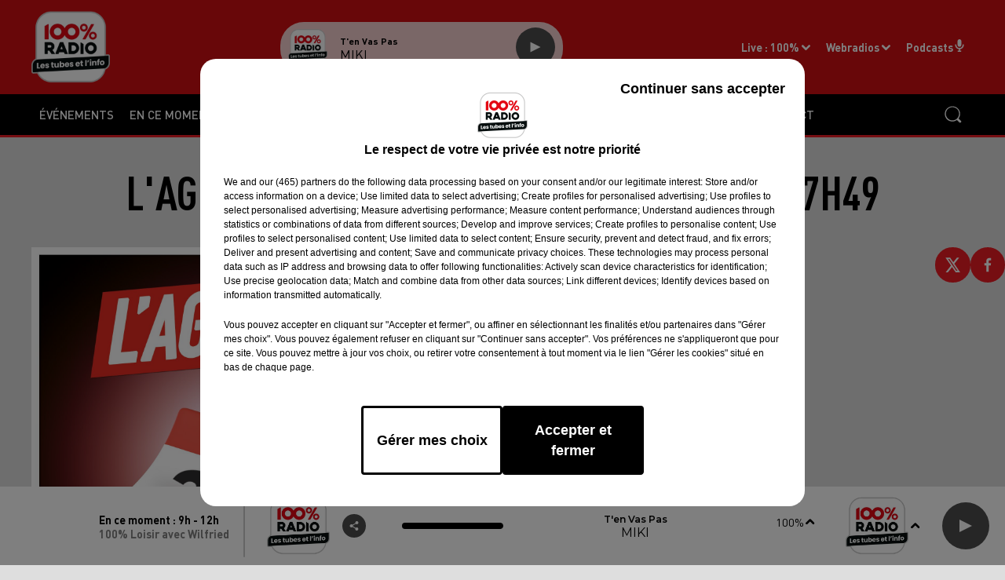

--- FILE ---
content_type: text/html; charset=utf-8
request_url: https://www.centpourcent.com/l-agenda-de-toulouse-du-10-06-2024-a-07h49
body_size: 16492
content:
<!DOCTYPE html><html lang="fr"><head><meta charSet="utf-8"/><meta name="viewport" content="width=device-width,initial-scale=1.0"/><link rel="shortcut icon" type="image/x-icon" href="/favicon.ico"/><link rel="icon" type="image/x-icon" href="/favicon.ico"/><meta name="robots" content="max-snippet:-1, max-image-preview:large, max-video-preview:-1"/><script type="text/javascript" src="https://common.lesindesradios.fr/tc_LesIndesRadios_web_header.js" charSet="utf-8"></script><script type="text/javascript"> 

                    // Environment
                     var tc_vars = new Array();
                     var tc_array_events = new Array();
                     tc_vars["radio_id"] = '';
                    
                     window.tc_vars =
                      {
                        env_template: 'homepage',
                        env_work: 'PROD',
                        env_country: 'FR',
                        env_language: 'FR',
                        env_device: 'd',
                        env_currency: 'EUR',
                        // Website tree structure
                        page_name : "App load",
                        site_Id : 5608,
                        id_container : 'a5cc0b7b-4f9d-4e99-8884-ef2753293aba',
                        user_logged: 'no',
                        user_id: '',
                        user_type: '',
                        user_email: '',
                        radio_id:'',
                        id_reservation: '',
                        type_reservation: '',
                        ville_reservation: '',
                        date_reservation: '',
                        etablissement: '',
                        nom_espace: '',
                        quantite_siege: '',
                        creneau_reservation: '',
                        service_supplementaire: '',
                        unitprice_tf: '',
                        unitprice_ati: '',
                        totalprice_tf: '',
                        totalprice_ati: ''
                      };
                  
                      </script><meta name="description" content=" L&#x27;agenda de Toulouse du 10/06/2024 à 07h49 "/><meta name="keywords" content="100%,Podcast"/><title> L&#x27;agenda de Toulouse du 10/06/2024 à 07h49</title><link href="https://www.centpourcent.com/l-agenda-de-toulouse-du-10-06-2024-a-07h49" rel="canonical"/><meta property="twitter:title" content=" L&#x27;agenda de Toulouse du 10/06/2024 à 07h49"/><meta property="og:title" content=" L&#x27;agenda de Toulouse du 10/06/2024 à 07h49"/><meta property="og:url" content="https://www.centpourcent.com/l-agenda-de-toulouse-du-10-06-2024-a-07h49"/><meta property="og:description" content=" L&#x27;agenda de Toulouse du 10/06/2024 à 07h49 "/><meta property="twitter:description" content=" L&#x27;agenda de Toulouse du 10/06/2024 à 07h49 "/><meta property="twitter:card" content="summary"/><meta property="og:type" content="article"/><meta property="twitter:image:alt" content="L&#x27;agenda de Toulouse du 10/06/2024 à 07h49"/><meta property="og:image:alt" content="L&#x27;agenda de Toulouse du 10/06/2024 à 07h49"/><meta property="twitter:image" content="https://storage.gra.cloud.ovh.net/v1/AUTH_1db17c9a9c714ce39f508d240f11d920/octopus-bucket/d1b4aa9a-c1b4-4bd5-bf32-8604147b1e1c/172a8a74-a812-4f04-9c5d-e145cbd6ec88.jpg"/><meta property="og:image" content="https://storage.gra.cloud.ovh.net/v1/AUTH_1db17c9a9c714ce39f508d240f11d920/octopus-bucket/d1b4aa9a-c1b4-4bd5-bf32-8604147b1e1c/172a8a74-a812-4f04-9c5d-e145cbd6ec88.jpg"/><meta name="next-head-count" content="16"/><style><meta name="google-site-verification" content="ed9DGB40NpRQmEaOvQcG5u0syOvZhaowcUWki_3ujdc" />
<meta name="apple-itunes-app" content="app-id=973144208"></style><link rel="stylesheet" type="text/css" href="/css/Statics2.css"/><link rel="stylesheet" type="text/css" href="/css/swiper-bundle.min.css"/><link href="/dynamics/8c5fcgona/styles.css" rel="stylesheet" media="all"/><script>var apidata = {"radio":{"alias":"centpourcent","atId":637138,"background":null,"favicon":"https://bocir-medias-prod.s3.fr-par.scw.cloud/radios/centpourcent/images/favicon.x-icon","fixedPlayer":false,"id":"98lIT4zPKC","logoPosition":null,"maintenance":false,"metaDescription":"\nAvec près de 200000 auditeurs quotidiens et plus de 750 000 auditeurs \nréguliers, 100% confirme sa place de première radio indépendante de la région \nOccitanie et, au-delà, sa place incontournable co","name":"100%","neoWinnerData":null,"pages":{"archive":"8OUoGP4IVq","lateralMenu":null,"playerExterne":null,"siteMap":"MD8FC49p37"},"playerPosition":["header","footer"],"primaryHost":"www.centpourcent.com","radioFooterLogo":"https://bocir-medias-prod.s3.fr-par.scw.cloud/radios/centpourcent/images/footerLogo_W73IOTjsed.png","radioLogo":"https://bocir-medias-prod.s3.fr-par.scw.cloud/radios/centpourcent/images/logo_GKtGotj0W8.png","robotsUrl":"https://www.centpourcent.com/sitemap.xml\n","structure":{"header":{"logo":"left","menuHasRadios":null,"menuSide":"left","minimized":{"active":true,"onScroll":true},"sticky":true},"player":{"bottom":{"active":true,"hasBroadcast":true,"hideOnScroll":false,"sticky":true},"externalParameters":null,"hasDetails":false,"top":{"active":true,"simpleButtons":null}},"radioGroup":{"display":false,"displayMobile":null,"title":null},"rossel":null},"theme":{"blockTitleFont":null,"darkColors":{"background":"#ed1c24","muted":"#ffffff","text":"#ffffff"},"darkMode":false,"fontSizes":{"desktop":{"blockTitle":"3.6rem","chapo":"2.6rem","title":"6rem"},"mobile":{"blockTitle":"2.8rem","chapo":"1.6rem","title":"3.6rem"}},"footer":{"footerRadiosColor":null,"mainMenu":{"font":"montserrat","fontSizes":{"desktop":"2rem","mobile":"1.6rem"},"italic":null,"menuColor":null},"secondMenu":{"font":null,"fontSizes":{"desktop":"1.5rem","mobile":"1.5rem"},"italic":null,"menuColor":null}},"footerColors":{"background":"#000000","muted":"#ffffff","text":"#ffffff"},"header":{"color":"#ed1c24","menu":{"font":"montserrat","fontSizes":{"desktop":"1.5rem","mobile":"1.5rem"},"italic":null,"menuColor":{"activeColor":"#ed1c24","arrowColor":"#FFFFFF","hoverColor":"#ed1c24","mainColor":"#FFFFFF"}},"splitLine":{"active":true,"color":"#ed1c24","fullWidth":true}},"homepageFontSizes":null,"italicTitles":false,"lightColors":{"background":"#dedede","muted":"#000000","text":"#000000"},"mainColor":"#ed1c24","mainFont":"roboto","player":{"artistParameters":{"color":"#000000","font":"montserrat","fontSize":"1.6rem"},"bar":{"color":"#4D4D4D","opacity":100},"mainColor":"#ffffff","titleParameters":{"color":"#000000","font":"montserrat","fontSize":"1.2rem"}},"readMore":null,"readMoreFont":null,"rossel":{"button":null,"footer":null,"header":null,"heading":null,"separator":null,"thumbnail":{"borderBottom":null,"borderBottomColor":null,"fullWidth":null,"leadAnimation":false,"titleUnderline":null,"titleUnderlineColors":null,"zoom":false}},"separators":null,"thumbnailBadgeFont":null,"thumbnailChipColor":null,"thumbnailResumeFont":null,"titlesFont":"montserrat","titlesFontHomepage":null,"useMainColorForTitles":false},"timeZone":"Europe/Paris","titreSite":"Ecouter 100%, Les tubes et l'info","ts":"8c5fcgona","urls":{"appstore":"https://apps.apple.com/fr/app/100-radio-les-tubes-linfo/id973144208","facebook":"https://www.facebook.com/pages/100-Radio-officiel/213778588700554","instagram":"https://www.instagram.com/100pour100radio/","playstore":"https://play.google.com/store/apps/details?id=mc.i2n.centpourcent&hl=fr","twitter":"https://twitter.com/100pour100radio","youtube":null}},"menuMain":{"id":"D84i5y6uMZ","items":[{"id":"2BpopGYk5D","label":"Jeux à l'antenne","parentId":"ygCGGddNiC","target":"/jeux-a-l-antenne/1"},{"id":"duqUmPWQJJ","label":"Infos","parentId":"bJvjvs8e21","target":"/podcasts/infos"},{"id":"fhePcnso7H","label":"Occitanie","parentId":"mYowuyVI7K","target":"/occitanie/1"},{"id":"y82rF3CYw7","label":"Les idées sorties de la région","parentId":"Cgu2HNZ0Jv","target":"/agenda/1"},{"id":"4NSqpaeEZT","label":"Gagnez vos invitations sport avec 100%","parentId":"ygCGGddNiC","target":"/jeux-en-ligne/1"},{"id":"JvJZrr0Jj1","label":"Agendas","parentId":"bJvjvs8e21","target":"/podcasts/agendas"},{"id":"NSwYyvqdof","label":"événements","parentId":null,"target":"/evenements/1"},{"id":"RVHk8BJxRv","label":"Ajoutez votre manifestation","parentId":"Cgu2HNZ0Jv","target":"/ajouter-votre-manifestation"},{"id":"DIAYJqMEWM","label":"EN CE MOMENT","parentId":null,"target":"/en-ce-moment/1"},{"id":"HfynkUiU2n","label":"le coach Benoit sanglier","parentId":"bJvjvs8e21","target":"/reecoutez-le-coach-de-l-ete"},{"id":"i86V63YHpP","label":"Fréquences","parentId":"db8XnVvWgK","target":"/frequences"},{"id":"pubfjP0hm0","label":"Tarn","parentId":"mYowuyVI7K","target":"/tarn/1"},{"id":"AACs4UZwrg","label":"Haute-Garonne","parentId":"mYowuyVI7K","target":"/haute-garonne/1"},{"id":"MzcymviNWp","label":"100% Casino Barrière","parentId":"ygCGGddNiC","target":"/100-casino-barriere"},{"id":"V5eCz0yCAd","label":"La balade du jour","parentId":"bJvjvs8e21","target":"/reecoutez-la-balade-du-jour"},{"id":"2OHF8pV1Y9","label":"les experts météo","parentId":"bJvjvs8e21","target":"/reecouter-les-experts-meteo"},{"id":"TqTXuccQ9V","label":"Chercher un titre","parentId":"db8XnVvWgK","target":"/retrouvez-un-titre-diffuse"},{"id":"wl20Vg0KTA","label":"Tarn-et-Garonne","parentId":"mYowuyVI7K","target":"/tarn-et-garonne/1"},{"id":"YFE3HdcRiA","label":"Les émissions","parentId":null,"target":"/la-grille-des-programmes/1"},{"id":"hQtcetiipE","label":"Présentation","parentId":"db8XnVvWgK","target":"/presentation"},{"id":"lurHOZx59b","label":"Artistes","parentId":"DIAYJqMEWM","target":"/evenements/1"},{"id":"ygCGGddNiC","label":"Jeux","parentId":null,"target":"/jeux-a-l-antenne/1"},{"id":"3ya6zpUVhx","label":"Pyrénées-Orientales","parentId":"mYowuyVI7K","target":"/pyrenees-orientales/1"},{"id":"4yDCRsshd5","label":"le Billet de Fred","parentId":"bJvjvs8e21","target":"/reecoutez-le-billet-de-fred-sur-100"},{"id":"Qj0AaneWNe","label":"Nos émissions ","parentId":"db8XnVvWgK","target":"/la-grille-des-programmes/1"},{"id":"Fxt5LQjAYq","label":"l'horoscope 100%","parentId":"bJvjvs8e21","target":"/l-horoscope-100"},{"id":"GFhvngm9aQ","label":"Logo","parentId":"db8XnVvWgK","target":"/logo-100"},{"id":"GGVejMyr6i","label":"S'inscrire à la newsletter 100% !","parentId":"DIAYJqMEWM","target":"/s-inscrire-au-club-100"},{"id":"gVGuEzVyWi","label":"On se lève moins bête sur 100% Radio","parentId":"bJvjvs8e21","target":"/reecoutez-on-se-leve-moins-bete-sur-100-radio"},{"id":"mYowuyVI7K","label":"Infos","parentId":null,"target":"/actualites/1"},{"id":"vCCAdXcYQ5","label":"Ariège","parentId":"mYowuyVI7K","target":"/ariege/1"},{"id":"jVk7AJhMIC","label":"France","parentId":"mYowuyVI7K","target":"/national/1"},{"id":"qLOdCkKOno","label":"Les conseils de Cécile","parentId":"bJvjvs8e21","target":"/on-se-fait-du-bien-avec-cecile"},{"id":"t9lFHCXREC","label":"La voyance avec Christine","parentId":"DIAYJqMEWM","target":"/la-voyance-avec-christine"},{"id":"Cgu2HNZ0Jv","label":"Agenda","parentId":null,"target":"/agenda/1"},{"id":"bJvjvs8e21","label":"Podcast","parentId":null,"target":"/reecouter"},{"id":"4Y0WfzQILC","label":"la voyance en direct","parentId":"bJvjvs8e21","target":"/reecouter-la-voyance-en-direct"},{"id":"db8XnVvWgK","label":"Radio","parentId":null,"target":"#"},{"id":"LIxXtTiKdy","label":"100% chez-vous 66","parentId":"bJvjvs8e21","target":"/reecoutez-100-chez-vous-dans-les-pyrenees-orientales"},{"id":"NM9nwNfP7f","label":"la régie Pub","parentId":null,"target":"https://www.pubradio.fr/"},{"id":"XY3989SpH6","label":"100% chez-vous 31","parentId":"bJvjvs8e21","target":"/reecoutez-100-chez-vous-dans-la-haute-garonne"},{"id":"uD7cjWXyRL","label":"Contact","parentId":null,"target":"/contactez-100-radio"},{"id":"TePF0F2eWX","label":"Le menu du jour","parentId":"bJvjvs8e21","target":"/reecoutez-on-mange-quoi-ce-soir"},{"id":"bCFCE8hHlf","label":"Jour de marché","parentId":"bJvjvs8e21","target":"/reecouter-jour-de-marche"},{"id":"QIOtvcFTrj","label":"Ca change tout avec Benoit Sanglier","parentId":"DIAYJqMEWM","target":"/reecoutez-le-coach-de-l-ete"},{"id":"4tUxZWdF2h","label":"Thomas cabrol sur 100%","parentId":"bJvjvs8e21","target":"/reecoutez-thomas-cabrol-sur-100-radio"},{"id":"lSZgKPFZcC","label":"100% CO","parentId":"DIAYJqMEWM","target":"/100-co"},{"id":"2ZdsTMoLb5","label":"La minute TéFéCé","parentId":"bJvjvs8e21","target":"/la-minute-tefece-sur-100"},{"id":"Sr7dlN5kkp","label":"100% CO","parentId":"bJvjvs8e21","target":"/reecoutez-100-co"},{"id":"Wb89WMTwou","label":"100% Fenix","parentId":"DIAYJqMEWM","target":"/100-fenix/1"},{"id":"duoQ4PB8iN","label":"Toutes les chroniques","parentId":"bJvjvs8e21","target":"/podcasts/chroniques"}],"menuType":"MAIN"},"menuFooter":{"id":"8gSnT162lO","items":[{"id":"1DgFLvctiH","label":"Infos","parentId":null,"target":"/actualites/1"},{"id":"0Lv6ksNkx2","label":"Agenda","parentId":null,"target":"/agenda/1"},{"id":"8ZIcOruMfr","label":"Réécouter","parentId":null,"target":"https://www.centpourcent.com/reecouter"},{"id":"jmsObwFUal","label":"MENTIONS LÉGALES","parentId":null,"target":"/mentions-legales"},{"id":"uudiKSfOBb","label":"CONDITIONS GÉNÉRALES D’UTILISATION","parentId":null,"target":"/conditions-generales-d-utilisation"},{"id":"ArWUgJw6dj","label":"Plan du site","parentId":null,"target":"/plan-du-site"},{"id":"XGj1vPqNec","label":"Logo","parentId":null,"target":"/logo-100"}],"menuType":"FOOTER"},"mode":"light","ENDPOINT":"/graphql","zones":[{"group":null,"id":"iWbSqEClut","label":"100%","stream":{"altCover":null,"bd":"https://streams.lesindesradios.fr/play/radios/centpourcent/087b2ghQ1S/any/60/rladr.un6D3ER0BFgyjeVwM4aKbtEuNVDebUtb0tPCiha8EfQ%3D?format=sd","displayOnWebsite":true,"geofootprint":"44.25217820957164 0.7924306718749952, 43.84155452298167 -1.4487802656250048, 43.25229949665068 -1.7124521406250048, 42.49548631595548 0.04536035937499516, 42.54407076060135 1.0561025468749952, 42.13041510674701 3.4136294703223236, 43.148694397749956 3.8970279078223236, 44.44907653817272 2.4028872828223236, 44.25217820957164 0.7924306718749952","hasStartOver":false,"hd":"https://streams.lesindesradios.fr/play/radios/centpourcent/087b2ghQ1S/any/60/rladr.un6D3ER0BFgyjeVwM4aKbtEuNVDebUtb0tPCiha8EfQ%3D?format=hd","hls":"https://streams.lesindesradios.fr/play/radios/centpourcent/087b2ghQ1S/any/60/rladr.un6D3ER0BFgyjeVwM4aKbtEuNVDebUtb0tPCiha8EfQ%3D?format=hls","id":"087b2ghQ1S","idMds":"2174544699860189189","imageUrl":"https://bocir-medias-prod.s3.fr-par.scw.cloud/radios/centpourcent/radiostream/087b2ghQ1S/vignette_FYP4Fozl9j.png","label":"100%","parentId":null,"streamFormat":"Hd","type":"RADIO"}},{"group":null,"id":"b3Ht3OIAkG","label":"Albi","stream":{"altCover":null,"bd":"https://streams.lesindesradios.fr/play/radios/centpourcent/087b2ghQ1S/any/60/rladr.un6D3ER0BFgyjeVwM4aKbtEuNVDebUtb0tPCiha8EfQ%3D?format=sd","displayOnWebsite":true,"geofootprint":"44.25217820957164 0.7924306718749952, 43.84155452298167 -1.4487802656250048, 43.25229949665068 -1.7124521406250048, 42.49548631595548 0.04536035937499516, 42.54407076060135 1.0561025468749952, 42.13041510674701 3.4136294703223236, 43.148694397749956 3.8970279078223236, 44.44907653817272 2.4028872828223236, 44.25217820957164 0.7924306718749952","hasStartOver":false,"hd":"https://streams.lesindesradios.fr/play/radios/centpourcent/087b2ghQ1S/any/60/rladr.un6D3ER0BFgyjeVwM4aKbtEuNVDebUtb0tPCiha8EfQ%3D?format=hd","hls":"https://streams.lesindesradios.fr/play/radios/centpourcent/087b2ghQ1S/any/60/rladr.un6D3ER0BFgyjeVwM4aKbtEuNVDebUtb0tPCiha8EfQ%3D?format=hls","id":"087b2ghQ1S","idMds":"2174544699860189189","imageUrl":"https://bocir-medias-prod.s3.fr-par.scw.cloud/radios/centpourcent/radiostream/087b2ghQ1S/vignette_FYP4Fozl9j.png","label":"100%","parentId":null,"streamFormat":"Hd","type":"RADIO"}},{"group":null,"id":"3bMNwZWihU","label":"Auch","stream":{"altCover":null,"bd":"https://streams.lesindesradios.fr/play/radios/centpourcent/3N9TW5LamK/any/60/rladr.LS7tjOYd7KTiW0FP%2BMq2A1nA2MsTPBxya6Z5mCNlQ%2Fw%3D?format=sd","displayOnWebsite":false,"geofootprint":"43.67858556313499 0.5832493483933661, 43.648597934214365 0.483273531654703, 43.61683000050206 0.49790413898332986, 43.586811533196794 0.5856877829487814, 43.613299193515985 0.64908708136781, 43.662711625535195 0.6685945578047381, 43.67858556313499 0.5832493483933661","hasStartOver":false,"hd":"https://streams.lesindesradios.fr/play/radios/centpourcent/3N9TW5LamK/any/60/rladr.LS7tjOYd7KTiW0FP%2BMq2A1nA2MsTPBxya6Z5mCNlQ%2Fw%3D?format=hd","hls":"https://streams.lesindesradios.fr/play/radios/centpourcent/3N9TW5LamK/any/60/rladr.LS7tjOYd7KTiW0FP%2BMq2A1nA2MsTPBxya6Z5mCNlQ%2Fw%3D?format=hls","id":"3N9TW5LamK","idMds":"2174544699860189189","imageUrl":"https://bocir-medias-prod.s3.fr-par.scw.cloud/radios/centpourcent/radiostream/3N9TW5LamK/vignette_rQNtbr60RD.png","label":"100% Auch","parentId":"087b2ghQ1S","streamFormat":"Hd","type":"RADIO"}},{"group":null,"id":"m1GI2sykPN","label":"Cahors","stream":{"altCover":null,"bd":"https://streams.lesindesradios.fr/play/radios/centpourcent/DErEJPCftd/any/60/rladr.1LeQD2VkI%2F0Kw3iJOR60DoxZe0LPqg0oljxtwnrNf98%3D?format=sd","displayOnWebsite":true,"geofootprint":"44.46098132275142 1.4381428278127544, 44.453109043305545 1.4000424184197584, 44.42160931239454 1.4000424184197584, 44.4237575607429 1.4471666089840483, 44.43950896992121 1.478248521910217, 44.46098132275142 1.4682220983855814, 44.46098132275142 1.4381428278127544","hasStartOver":false,"hd":"https://streams.lesindesradios.fr/play/radios/centpourcent/DErEJPCftd/any/60/rladr.1LeQD2VkI%2F0Kw3iJOR60DoxZe0LPqg0oljxtwnrNf98%3D?format=hd","hls":"https://streams.lesindesradios.fr/play/radios/centpourcent/DErEJPCftd/any/60/rladr.1LeQD2VkI%2F0Kw3iJOR60DoxZe0LPqg0oljxtwnrNf98%3D?format=hls","id":"DErEJPCftd","idMds":"2174544699860189189","imageUrl":"https://bocir-medias-prod.s3.fr-par.scw.cloud/radios/centpourcent/radiostream/DErEJPCftd/vignette_QO07M8mjMR.png","label":"100% Cahors","parentId":"087b2ghQ1S","streamFormat":"Hd","type":"RADIO"}},{"group":null,"id":"R3wmgHzD8v","label":"Carcassonne","stream":{"altCover":null,"bd":"https://streams.lesindesradios.fr/play/radios/centpourcent/HRV8pNFGfY/any/60/rladr.5du%2F7QqgurBPQ8433Bb8JS5i6oo5%2FXKCBNtK8ioi%2BQE%3D?format=sd","displayOnWebsite":true,"geofootprint":"43.271345902767706 2.3448006368998335, 43.21886028618721 2.233445811938452, 43.15677353283735 2.2792977986863434, 43.15677353283735 2.4190371868733678, 43.23317902991741 2.4539720339201097, 43.271345902767706 2.3448006368998335","hasStartOver":false,"hd":"https://streams.lesindesradios.fr/play/radios/centpourcent/HRV8pNFGfY/any/60/rladr.5du%2F7QqgurBPQ8433Bb8JS5i6oo5%2FXKCBNtK8ioi%2BQE%3D?format=hd","hls":"https://streams.lesindesradios.fr/play/radios/centpourcent/HRV8pNFGfY/any/60/rladr.5du%2F7QqgurBPQ8433Bb8JS5i6oo5%2FXKCBNtK8ioi%2BQE%3D?format=hls","id":"HRV8pNFGfY","idMds":"2174544699860189189","imageUrl":"https://bocir-medias-prod.s3.fr-par.scw.cloud/radios/centpourcent/radiostream/HRV8pNFGfY/vignette_fNSm2esO8J.png","label":"100% Carcassonne","parentId":"087b2ghQ1S","streamFormat":"Hd","type":"RADIO"}},{"group":null,"id":"JwKDAtNsCq","label":"Castres","stream":{"altCover":null,"bd":"https://streams.lesindesradios.fr/play/radios/centpourcent/ds5yMwKURy/any/60/rladr.yN2l6dgs2QHxf%2Fskb9TjRU%2FZ11Mg8qyv9GddO5CZsc8%3D?format=sd","displayOnWebsite":true,"geofootprint":"43.72227557922008 2.252158643437099, 43.61282724489237 2.0786018716773924, 43.54190139810274 2.158704997104536, 43.55802824457231 2.358962810674086, 43.664357202933076 2.385663852482736, 43.72227557922008 2.252158643437099","hasStartOver":false,"hd":"https://streams.lesindesradios.fr/play/radios/centpourcent/ds5yMwKURy/any/60/rladr.yN2l6dgs2QHxf%2Fskb9TjRU%2FZ11Mg8qyv9GddO5CZsc8%3D?format=hd","hls":"https://streams.lesindesradios.fr/play/radios/centpourcent/ds5yMwKURy/any/60/rladr.yN2l6dgs2QHxf%2Fskb9TjRU%2FZ11Mg8qyv9GddO5CZsc8%3D?format=hls","id":"ds5yMwKURy","idMds":"2174544699860189189","imageUrl":"https://bocir-medias-prod.s3.fr-par.scw.cloud/radios/centpourcent/radiostream/ds5yMwKURy/vignette_fNYulzbvgr.png","label":"100% Castres","parentId":"087b2ghQ1S","streamFormat":"Hd","type":"RADIO"}},{"group":null,"id":"5iqTBgkRRZ","label":"Foix","stream":{"altCover":null,"bd":"https://streams.lesindesradios.fr/play/radios/centpourcent/JNO1ya6iZr/any/60/rladr.94auCKeB09tZYLhtKk7PXbKhUeG509%2B0vHlKxmBG4a8%3D?format=sd","displayOnWebsite":true,"geofootprint":"43.01729602563887 1.6188732694602663, 42.984738519698936 1.5017219256663736, 42.92643466277286 1.5485824631837204, 42.92643466277286 1.6633907801021337, 42.977882109589444 1.6915071026135138, 43.01729602563887 1.6188732694602663","hasStartOver":false,"hd":"https://streams.lesindesradios.fr/play/radios/centpourcent/JNO1ya6iZr/any/60/rladr.94auCKeB09tZYLhtKk7PXbKhUeG509%2B0vHlKxmBG4a8%3D?format=hd","hls":"https://streams.lesindesradios.fr/play/radios/centpourcent/JNO1ya6iZr/any/60/rladr.94auCKeB09tZYLhtKk7PXbKhUeG509%2B0vHlKxmBG4a8%3D?format=hls","id":"JNO1ya6iZr","idMds":"2174544699860189189","imageUrl":"https://bocir-medias-prod.s3.fr-par.scw.cloud/radios/centpourcent/radiostream/JNO1ya6iZr/vignette_2AE3BnQLz6.png","label":"100% Foix","parentId":"087b2ghQ1S","streamFormat":"Hd","type":"RADIO"}},{"group":null,"id":"K4QiXLiD1s","label":"Lozère","stream":{"altCover":null,"bd":"https://streams.lesindesradios.fr/play/radios/centpourcent/Psc9njT5yP/any/60/rladr.xhmJ9dJzXzj%2BLGmb7L7zfbtSKaQASPEtBC2rLk4S6TU%3D?format=sd","displayOnWebsite":true,"geofootprint":null,"hasStartOver":false,"hd":"https://streams.lesindesradios.fr/play/radios/centpourcent/Psc9njT5yP/any/60/rladr.xhmJ9dJzXzj%2BLGmb7L7zfbtSKaQASPEtBC2rLk4S6TU%3D?format=hd","hls":"https://streams.lesindesradios.fr/play/radios/centpourcent/Psc9njT5yP/any/60/rladr.xhmJ9dJzXzj%2BLGmb7L7zfbtSKaQASPEtBC2rLk4S6TU%3D?format=hls","id":"Psc9njT5yP","idMds":"2174544699860189189","imageUrl":"https://bocir-medias-prod.s3.fr-par.scw.cloud/radios/centpourcent/radiostream/Psc9njT5yP/vignette_tiwzESjoQ6.png","label":"100% Lozère","parentId":"087b2ghQ1S","streamFormat":"Hd","type":"RADIO"}},{"group":null,"id":"FVYrfoDTCG","label":"Millau","stream":{"altCover":null,"bd":"https://streams.lesindesradios.fr/play/radios/centpourcent/Nqnvcfv5vI/any/60/rladr.3Y4Z43ya%2F7wXhSHGWf9aRMwypIJYFRNIXSCTIpOwor4%3D?format=sd","displayOnWebsite":true,"geofootprint":"","hasStartOver":false,"hd":"https://streams.lesindesradios.fr/play/radios/centpourcent/Nqnvcfv5vI/any/60/rladr.3Y4Z43ya%2F7wXhSHGWf9aRMwypIJYFRNIXSCTIpOwor4%3D?format=hd","hls":"https://streams.lesindesradios.fr/play/radios/centpourcent/Nqnvcfv5vI/any/60/rladr.3Y4Z43ya%2F7wXhSHGWf9aRMwypIJYFRNIXSCTIpOwor4%3D?format=hls","id":"Nqnvcfv5vI","idMds":"2174544699860189189","imageUrl":"https://bocir-medias-prod.s3.fr-par.scw.cloud/radios/centpourcent/radiostream/Nqnvcfv5vI/vignette_j9Xz9eWvwN.png","label":"100% Millau","parentId":"087b2ghQ1S","streamFormat":"Hd","type":"RADIO"}},{"group":null,"id":"EnaNUA8iQq","label":"Montauban","stream":{"altCover":null,"bd":"https://streams.lesindesradios.fr/play/radios/centpourcent/MGCvMbl3xG/any/60/rladr.QNaixmBjo4%2BpkQqTIVKW3BvchAXA7OTpWHg1Jk81Sw8%3D?format=sd","displayOnWebsite":true,"geofootprint":"44.139022653111795 1.3115336466289307, 43.98697307558581 1.0429659806385132, 43.93424954805727 1.5963781408601676, 44.11565582924945 1.5801013126182966, 44.139022653111795 1.3115336466289307","hasStartOver":false,"hd":"https://streams.lesindesradios.fr/play/radios/centpourcent/MGCvMbl3xG/any/60/rladr.QNaixmBjo4%2BpkQqTIVKW3BvchAXA7OTpWHg1Jk81Sw8%3D?format=hd","hls":"https://streams.lesindesradios.fr/play/radios/centpourcent/MGCvMbl3xG/any/60/rladr.QNaixmBjo4%2BpkQqTIVKW3BvchAXA7OTpWHg1Jk81Sw8%3D?format=hls","id":"MGCvMbl3xG","idMds":"2174544699860189189","imageUrl":"https://bocir-medias-prod.s3.fr-par.scw.cloud/radios/centpourcent/radiostream/MGCvMbl3xG/vignette_c3ZNqSuyRV.png","label":"100% Montauban","parentId":"087b2ghQ1S","streamFormat":"Hd","type":"RADIO"}},{"group":null,"id":"6rbxJaE1uW","label":"Hérault","stream":{"altCover":null,"bd":"https://streams.lesindesradios.fr/play/radios/centpourcent/MjfuJHQTbp/any/60/rladr.ESqMb3AvMc0PzHBjLSM%2BXafsEMcZFj%2B7QwztqgR%2Fg%2FE%3D?format=sd","displayOnWebsite":true,"geofootprint":null,"hasStartOver":false,"hd":"https://streams.lesindesradios.fr/play/radios/centpourcent/MjfuJHQTbp/any/60/rladr.ESqMb3AvMc0PzHBjLSM%2BXafsEMcZFj%2B7QwztqgR%2Fg%2FE%3D?format=hd","hls":"https://streams.lesindesradios.fr/play/radios/centpourcent/MjfuJHQTbp/any/60/rladr.ESqMb3AvMc0PzHBjLSM%2BXafsEMcZFj%2B7QwztqgR%2Fg%2FE%3D?format=hls","id":"MjfuJHQTbp","idMds":"2174544699860189189","imageUrl":"https://bocir-medias-prod.s3.fr-par.scw.cloud/radios/centpourcent/radiostream/MjfuJHQTbp/vignette_Zgdt68yhak.png","label":"100% Hérault","parentId":"087b2ghQ1S","streamFormat":"Hd","type":"RADIO"}},{"group":null,"id":"RMM4yksyJf","label":"Pau","stream":{"altCover":null,"bd":"https://streams.lesindesradios.fr/play/radios/centpourcent/UTwWVAeHF3/any/60/rladr.hQHQrmTHlcXr1RwH8p5ev4VQfj%2BOFCz0gc957iw6HAw%3D?format=sd","displayOnWebsite":true,"geofootprint":"43.4048241977228 -0.34121273662012186, 43.33856778301572 -0.5512483782642619, 43.22990458065888 -0.5446434838728464, 43.227017072088245 -0.23949736299374536, 43.343371404965694 -0.19986799664502541, 43.4048241977228 -0.34121273662012186","hasStartOver":false,"hd":"https://streams.lesindesradios.fr/play/radios/centpourcent/UTwWVAeHF3/any/60/rladr.hQHQrmTHlcXr1RwH8p5ev4VQfj%2BOFCz0gc957iw6HAw%3D?format=hd","hls":"https://streams.lesindesradios.fr/play/radios/centpourcent/UTwWVAeHF3/any/60/rladr.hQHQrmTHlcXr1RwH8p5ev4VQfj%2BOFCz0gc957iw6HAw%3D?format=hls","id":"UTwWVAeHF3","idMds":"2174544699860189189","imageUrl":"https://bocir-medias-prod.s3.fr-par.scw.cloud/radios/centpourcent/radiostream/UTwWVAeHF3/vignette_qDZ6wqH66a.png","label":"100% Pau","parentId":"087b2ghQ1S","streamFormat":"Hd","type":"RADIO"}},{"group":null,"id":"fHXbvhlwae","label":"Pays Catalan","stream":{"altCover":null,"bd":"https://streams.lesindesradios.fr/play/radios/centpourcent/e8Wcqxedvk/any/60/rladr.exiDqJ4H1wYWH0DJnY9q%2FFvQU877gd%2F7VUNVVJPaE7o%3D?format=sd","displayOnWebsite":true,"geofootprint":"42.88515163838039 3.0499783262995948, 42.87746716967726 2.635743820323796, 42.51908272219947 2.6409872950833915, 42.53067579172401 3.0604652758187285, 42.88515163838039 3.0499783262995948","hasStartOver":false,"hd":"https://streams.lesindesradios.fr/play/radios/centpourcent/e8Wcqxedvk/any/60/rladr.exiDqJ4H1wYWH0DJnY9q%2FFvQU877gd%2F7VUNVVJPaE7o%3D?format=hd","hls":"https://streams.lesindesradios.fr/play/radios/centpourcent/e8Wcqxedvk/any/60/rladr.exiDqJ4H1wYWH0DJnY9q%2FFvQU877gd%2F7VUNVVJPaE7o%3D?format=hls","id":"e8Wcqxedvk","idMds":"2174544699860189189","imageUrl":"https://bocir-medias-prod.s3.fr-par.scw.cloud/radios/centpourcent/radiostream/e8Wcqxedvk/vignette_EZVmJ2KGiH.png","label":"100% Perpignan","parentId":"087b2ghQ1S","streamFormat":"Hd","type":"RADIO"}},{"group":null,"id":"Lxl2Y45TWJ","label":"St Gaudens","stream":{"altCover":null,"bd":"https://streams.lesindesradios.fr/play/radios/centpourcent/hUbSAhmfql/any/60/rladr.%2Bqjw%2B1gnKxyl8UYisNDyzA4KJyzealclVdxv6IAl1Pc%3D?format=sd","displayOnWebsite":true,"geofootprint":"43.179190665981054 0.741106941961732, 43.15059960282511 0.601111554819596, 43.01460933496588 0.6669093867757283, 43.03610154999387 0.8979017755622181, 43.16489680706917 0.8727026058754745, 43.179190665981054 0.741106941961732","hasStartOver":false,"hd":"https://streams.lesindesradios.fr/play/radios/centpourcent/hUbSAhmfql/any/60/rladr.%2Bqjw%2B1gnKxyl8UYisNDyzA4KJyzealclVdxv6IAl1Pc%3D?format=hd","hls":"https://streams.lesindesradios.fr/play/radios/centpourcent/hUbSAhmfql/any/60/rladr.%2Bqjw%2B1gnKxyl8UYisNDyzA4KJyzealclVdxv6IAl1Pc%3D?format=hls","id":"hUbSAhmfql","idMds":"2174544699860189189","imageUrl":"https://bocir-medias-prod.s3.fr-par.scw.cloud/radios/centpourcent/radiostream/hUbSAhmfql/vignette_II9eOEEQcu.png","label":"100% St Gaudens","parentId":"087b2ghQ1S","streamFormat":"Hd","type":"RADIO"}},{"group":null,"id":"jVxVUsR7ae","label":"Tarbes","stream":{"altCover":null,"bd":"https://streams.lesindesradios.fr/play/radios/centpourcent/LPu7t04MNb/any/60/rladr.N9KQWbRwVw8iEMTV1rOzI7S%2B5uLgcm3xWAKhSUHSWrQ%3D?format=sd","displayOnWebsite":true,"geofootprint":"43.3417556907182 0.10760756175193364, 43.21548831564175 -0.2594345491021386, 43.141956606192224 0.18424272775439476, 43.32415271793377 0.33751305975940227, 43.3417556907182 0.10760756175193364","hasStartOver":false,"hd":"https://streams.lesindesradios.fr/play/radios/centpourcent/LPu7t04MNb/any/60/rladr.N9KQWbRwVw8iEMTV1rOzI7S%2B5uLgcm3xWAKhSUHSWrQ%3D?format=hd","hls":"https://streams.lesindesradios.fr/play/radios/centpourcent/LPu7t04MNb/any/60/rladr.N9KQWbRwVw8iEMTV1rOzI7S%2B5uLgcm3xWAKhSUHSWrQ%3D?format=hls","id":"LPu7t04MNb","idMds":"2174544699860189189","imageUrl":"https://bocir-medias-prod.s3.fr-par.scw.cloud/radios/centpourcent/radiostream/LPu7t04MNb/vignette_nN29JfHvLG.png","label":"100% Tarbes","parentId":"087b2ghQ1S","streamFormat":"Hd","type":"RADIO"}},{"group":null,"id":"uaho64bDxj","label":"Toulouse","stream":{"altCover":null,"bd":"https://streams.lesindesradios.fr/play/radios/centpourcent/wJwjzgG77C/any/60/rladr.gptp58%2B35pTBaQoztXVMEpvsvKlo%2FWDEkDVkN0LuxjE%3D?format=sd","displayOnWebsite":true,"geofootprint":"43.78360861901848 1.4319205329568092, 43.67469769886523 1.145556856615201, 43.505494447262805 1.2133798325906184, 43.48909469643834 1.6730688919810746, 43.65834398070095 1.7710354128346069, 43.78360861901848 1.4319205329568092","hasStartOver":false,"hd":"https://streams.lesindesradios.fr/play/radios/centpourcent/wJwjzgG77C/any/60/rladr.gptp58%2B35pTBaQoztXVMEpvsvKlo%2FWDEkDVkN0LuxjE%3D?format=hd","hls":"https://streams.lesindesradios.fr/play/radios/centpourcent/wJwjzgG77C/any/60/rladr.gptp58%2B35pTBaQoztXVMEpvsvKlo%2FWDEkDVkN0LuxjE%3D?format=hls","id":"wJwjzgG77C","idMds":"2174544699860189189","imageUrl":"https://bocir-medias-prod.s3.fr-par.scw.cloud/radios/centpourcent/radiostream/wJwjzgG77C/vignette_42i4bA7CdV.png","label":"100% Toulouse","parentId":"087b2ghQ1S","streamFormat":"Hd","type":"RADIO"}}],"webradios":[{"altCover":null,"bd":"https://streams.lesindesradios.fr/play/radios/centpourcent/sz9KS9uVGI/any/60/rladr.HJ38BEtwtWxq%2BjoJCEp0r7Kvh119%2BjBJoso%2FOO5Nqc4%3D?format=sd","displayOnWebsite":true,"geofootprint":"","hasStartOver":false,"hd":"https://streams.lesindesradios.fr/play/radios/centpourcent/sz9KS9uVGI/any/60/rladr.HJ38BEtwtWxq%2BjoJCEp0r7Kvh119%2BjBJoso%2FOO5Nqc4%3D?format=hd","hls":"https://streams.lesindesradios.fr/play/radios/centpourcent/sz9KS9uVGI/any/60/rladr.HJ38BEtwtWxq%2BjoJCEp0r7Kvh119%2BjBJoso%2FOO5Nqc4%3D?format=hls","id":"sz9KS9uVGI","idMds":"3301185310276687502","imageUrl":"https://bocir-medias-prod.s3.fr-par.scw.cloud/radios/centpourcent/radiostream/sz9KS9uVGI/vignette_eePvE5Vu1o.png","label":"100% RADIO 80'S","streamFormat":"Hd","type":"WEBRADIO"},{"altCover":null,"bd":"https://streams.lesindesradios.fr/play/radios/centpourcent/jJ8ka3AFHg/any/60/rladr.fLoXJsGN3cVe63zh85rJj1R%2BMxNs1JGwkJLMOIGZUIA%3D?format=sd","displayOnWebsite":true,"geofootprint":null,"hasStartOver":false,"hd":"https://streams.lesindesradios.fr/play/radios/centpourcent/jJ8ka3AFHg/any/60/rladr.fLoXJsGN3cVe63zh85rJj1R%2BMxNs1JGwkJLMOIGZUIA%3D?format=hd","hls":"https://streams.lesindesradios.fr/play/radios/centpourcent/jJ8ka3AFHg/any/60/rladr.fLoXJsGN3cVe63zh85rJj1R%2BMxNs1JGwkJLMOIGZUIA%3D?format=hls","id":"jJ8ka3AFHg","idMds":"3301185310276687537","imageUrl":"https://bocir-medias-prod.s3.fr-par.scw.cloud/radios/centpourcent/radiostream/jJ8ka3AFHg/vignette_QtIoxMHNA8.png","label":"100% RADIO 90'S","streamFormat":"Hd","type":"WEBRADIO"},{"altCover":null,"bd":"https://streams.lesindesradios.fr/play/radios/centpourcent/Li2EgDOCyd/any/60/rladr.%2FIE3kjp3j57tNtwZS%2BprmXEjqemqv%2BbgOiG%2FnMRpPR4%3D?format=sd","displayOnWebsite":true,"geofootprint":null,"hasStartOver":false,"hd":"https://streams.lesindesradios.fr/play/radios/centpourcent/Li2EgDOCyd/any/60/rladr.%2FIE3kjp3j57tNtwZS%2BprmXEjqemqv%2BbgOiG%2FnMRpPR4%3D?format=hd","hls":"https://streams.lesindesradios.fr/play/radios/centpourcent/Li2EgDOCyd/any/60/rladr.%2FIE3kjp3j57tNtwZS%2BprmXEjqemqv%2BbgOiG%2FnMRpPR4%3D?format=hls","id":"Li2EgDOCyd","idMds":"3301185310276687563","imageUrl":"https://bocir-medias-prod.s3.fr-par.scw.cloud/radios/centpourcent/radiostream/Li2EgDOCyd/vignette_6YmAvS2R7T.png","label":"100% RADIO HIT","streamFormat":"Hd","type":"WEBRADIO"},{"altCover":null,"bd":"https://streams.lesindesradios.fr/play/radios/centpourcent/bExtNBC3KF/any/60/rladr.Vyl4DeC%2BBGrJc3LHXgjOUco5hd5YZc1aCLsJGPNWhCo%3D?format=sd","displayOnWebsite":true,"geofootprint":null,"hasStartOver":false,"hd":"https://streams.lesindesradios.fr/play/radios/centpourcent/bExtNBC3KF/any/60/rladr.Vyl4DeC%2BBGrJc3LHXgjOUco5hd5YZc1aCLsJGPNWhCo%3D?format=hd","hls":"https://streams.lesindesradios.fr/play/radios/centpourcent/bExtNBC3KF/any/60/rladr.Vyl4DeC%2BBGrJc3LHXgjOUco5hd5YZc1aCLsJGPNWhCo%3D?format=hls","id":"bExtNBC3KF","idMds":"3301185310276687619","imageUrl":"https://bocir-medias-prod.s3.fr-par.scw.cloud/radios/centpourcent/radiostream/bExtNBC3KF/vignette_E9CzMJZ941.png","label":"100% RADIO LOVE","streamFormat":"Hd","type":"WEBRADIO"},{"altCover":null,"bd":"https://streams.lesindesradios.fr/play/radios/centpourcent/ihi6DohOZQ/any/60/rladr.TNXM%2FKEvkGDRaumR1cIYq6sLudaFkGXw9UoiXF7tAX4%3D?format=sd","displayOnWebsite":true,"geofootprint":null,"hasStartOver":false,"hd":"https://streams.lesindesradios.fr/play/radios/centpourcent/ihi6DohOZQ/any/60/rladr.TNXM%2FKEvkGDRaumR1cIYq6sLudaFkGXw9UoiXF7tAX4%3D?format=hd","hls":"https://streams.lesindesradios.fr/play/radios/centpourcent/ihi6DohOZQ/any/60/rladr.TNXM%2FKEvkGDRaumR1cIYq6sLudaFkGXw9UoiXF7tAX4%3D?format=hls","id":"ihi6DohOZQ","idMds":"3301185310276687645","imageUrl":"https://bocir-medias-prod.s3.fr-par.scw.cloud/radios/centpourcent/radiostream/ihi6DohOZQ/vignette_FdujRvEpIp.png","label":"100% RADIO SOUVENIRS","streamFormat":"Hd","type":"WEBRADIO"},{"altCover":null,"bd":"https://streams.lesindesradios.fr/play/radios/centpourcent/gLuQh7CFpN/any/60/rladr.lh%2FhnM%2FYNnMbQqFq1fGCIifZrxuq052RazgcSnMnBH4%3D?format=sd","displayOnWebsite":true,"geofootprint":null,"hasStartOver":false,"hd":"https://streams.lesindesradios.fr/play/radios/centpourcent/gLuQh7CFpN/any/60/rladr.lh%2FhnM%2FYNnMbQqFq1fGCIifZrxuq052RazgcSnMnBH4%3D?format=hd","hls":"https://streams.lesindesradios.fr/play/radios/centpourcent/gLuQh7CFpN/any/60/rladr.lh%2FhnM%2FYNnMbQqFq1fGCIifZrxuq052RazgcSnMnBH4%3D?format=hls","id":"gLuQh7CFpN","idMds":"4179277137246724004","imageUrl":"https://bocir-medias-prod.s3.fr-par.scw.cloud/radios/centpourcent/radiostream/gLuQh7CFpN/vignette_OpDkqcf419.png","label":"100% RADIO SUMMER HITS","streamFormat":"Hd","type":"WEBRADIO"}],"radiostreams":[{"altCover":null,"bd":"https://streams.lesindesradios.fr/play/radios/centpourcent/087b2ghQ1S/any/60/rladr.un6D3ER0BFgyjeVwM4aKbtEuNVDebUtb0tPCiha8EfQ%3D?format=sd","displayOnWebsite":true,"geofootprint":"44.25217820957164 0.7924306718749952, 43.84155452298167 -1.4487802656250048, 43.25229949665068 -1.7124521406250048, 42.49548631595548 0.04536035937499516, 42.54407076060135 1.0561025468749952, 42.13041510674701 3.4136294703223236, 43.148694397749956 3.8970279078223236, 44.44907653817272 2.4028872828223236, 44.25217820957164 0.7924306718749952","hasStartOver":false,"hd":"https://streams.lesindesradios.fr/play/radios/centpourcent/087b2ghQ1S/any/60/rladr.un6D3ER0BFgyjeVwM4aKbtEuNVDebUtb0tPCiha8EfQ%3D?format=hd","hls":"https://streams.lesindesradios.fr/play/radios/centpourcent/087b2ghQ1S/any/60/rladr.un6D3ER0BFgyjeVwM4aKbtEuNVDebUtb0tPCiha8EfQ%3D?format=hls","id":"087b2ghQ1S","idMds":"2174544699860189189","imageUrl":"https://bocir-medias-prod.s3.fr-par.scw.cloud/radios/centpourcent/radiostream/087b2ghQ1S/vignette_FYP4Fozl9j.png","label":"100%","parentId":null,"streamFormat":"Hd","type":"RADIO"},{"altCover":null,"bd":"https://streams.lesindesradios.fr/play/radios/centpourcent/DErEJPCftd/any/60/rladr.1LeQD2VkI%2F0Kw3iJOR60DoxZe0LPqg0oljxtwnrNf98%3D?format=sd","displayOnWebsite":true,"geofootprint":"44.46098132275142 1.4381428278127544, 44.453109043305545 1.4000424184197584, 44.42160931239454 1.4000424184197584, 44.4237575607429 1.4471666089840483, 44.43950896992121 1.478248521910217, 44.46098132275142 1.4682220983855814, 44.46098132275142 1.4381428278127544","hasStartOver":false,"hd":"https://streams.lesindesradios.fr/play/radios/centpourcent/DErEJPCftd/any/60/rladr.1LeQD2VkI%2F0Kw3iJOR60DoxZe0LPqg0oljxtwnrNf98%3D?format=hd","hls":"https://streams.lesindesradios.fr/play/radios/centpourcent/DErEJPCftd/any/60/rladr.1LeQD2VkI%2F0Kw3iJOR60DoxZe0LPqg0oljxtwnrNf98%3D?format=hls","id":"DErEJPCftd","idMds":"2174544699860189189","imageUrl":"https://bocir-medias-prod.s3.fr-par.scw.cloud/radios/centpourcent/radiostream/DErEJPCftd/vignette_QO07M8mjMR.png","label":"100% Cahors","parentId":"087b2ghQ1S","streamFormat":"Hd","type":"RADIO"},{"altCover":null,"bd":"https://streams.lesindesradios.fr/play/radios/centpourcent/HRV8pNFGfY/any/60/rladr.5du%2F7QqgurBPQ8433Bb8JS5i6oo5%2FXKCBNtK8ioi%2BQE%3D?format=sd","displayOnWebsite":true,"geofootprint":"43.271345902767706 2.3448006368998335, 43.21886028618721 2.233445811938452, 43.15677353283735 2.2792977986863434, 43.15677353283735 2.4190371868733678, 43.23317902991741 2.4539720339201097, 43.271345902767706 2.3448006368998335","hasStartOver":false,"hd":"https://streams.lesindesradios.fr/play/radios/centpourcent/HRV8pNFGfY/any/60/rladr.5du%2F7QqgurBPQ8433Bb8JS5i6oo5%2FXKCBNtK8ioi%2BQE%3D?format=hd","hls":"https://streams.lesindesradios.fr/play/radios/centpourcent/HRV8pNFGfY/any/60/rladr.5du%2F7QqgurBPQ8433Bb8JS5i6oo5%2FXKCBNtK8ioi%2BQE%3D?format=hls","id":"HRV8pNFGfY","idMds":"2174544699860189189","imageUrl":"https://bocir-medias-prod.s3.fr-par.scw.cloud/radios/centpourcent/radiostream/HRV8pNFGfY/vignette_fNSm2esO8J.png","label":"100% Carcassonne","parentId":"087b2ghQ1S","streamFormat":"Hd","type":"RADIO"},{"altCover":null,"bd":"https://streams.lesindesradios.fr/play/radios/centpourcent/ds5yMwKURy/any/60/rladr.yN2l6dgs2QHxf%2Fskb9TjRU%2FZ11Mg8qyv9GddO5CZsc8%3D?format=sd","displayOnWebsite":true,"geofootprint":"43.72227557922008 2.252158643437099, 43.61282724489237 2.0786018716773924, 43.54190139810274 2.158704997104536, 43.55802824457231 2.358962810674086, 43.664357202933076 2.385663852482736, 43.72227557922008 2.252158643437099","hasStartOver":false,"hd":"https://streams.lesindesradios.fr/play/radios/centpourcent/ds5yMwKURy/any/60/rladr.yN2l6dgs2QHxf%2Fskb9TjRU%2FZ11Mg8qyv9GddO5CZsc8%3D?format=hd","hls":"https://streams.lesindesradios.fr/play/radios/centpourcent/ds5yMwKURy/any/60/rladr.yN2l6dgs2QHxf%2Fskb9TjRU%2FZ11Mg8qyv9GddO5CZsc8%3D?format=hls","id":"ds5yMwKURy","idMds":"2174544699860189189","imageUrl":"https://bocir-medias-prod.s3.fr-par.scw.cloud/radios/centpourcent/radiostream/ds5yMwKURy/vignette_fNYulzbvgr.png","label":"100% Castres","parentId":"087b2ghQ1S","streamFormat":"Hd","type":"RADIO"},{"altCover":null,"bd":"https://streams.lesindesradios.fr/play/radios/centpourcent/JNO1ya6iZr/any/60/rladr.94auCKeB09tZYLhtKk7PXbKhUeG509%2B0vHlKxmBG4a8%3D?format=sd","displayOnWebsite":true,"geofootprint":"43.01729602563887 1.6188732694602663, 42.984738519698936 1.5017219256663736, 42.92643466277286 1.5485824631837204, 42.92643466277286 1.6633907801021337, 42.977882109589444 1.6915071026135138, 43.01729602563887 1.6188732694602663","hasStartOver":false,"hd":"https://streams.lesindesradios.fr/play/radios/centpourcent/JNO1ya6iZr/any/60/rladr.94auCKeB09tZYLhtKk7PXbKhUeG509%2B0vHlKxmBG4a8%3D?format=hd","hls":"https://streams.lesindesradios.fr/play/radios/centpourcent/JNO1ya6iZr/any/60/rladr.94auCKeB09tZYLhtKk7PXbKhUeG509%2B0vHlKxmBG4a8%3D?format=hls","id":"JNO1ya6iZr","idMds":"2174544699860189189","imageUrl":"https://bocir-medias-prod.s3.fr-par.scw.cloud/radios/centpourcent/radiostream/JNO1ya6iZr/vignette_2AE3BnQLz6.png","label":"100% Foix","parentId":"087b2ghQ1S","streamFormat":"Hd","type":"RADIO"},{"altCover":null,"bd":"https://streams.lesindesradios.fr/play/radios/centpourcent/MjfuJHQTbp/any/60/rladr.ESqMb3AvMc0PzHBjLSM%2BXafsEMcZFj%2B7QwztqgR%2Fg%2FE%3D?format=sd","displayOnWebsite":true,"geofootprint":null,"hasStartOver":false,"hd":"https://streams.lesindesradios.fr/play/radios/centpourcent/MjfuJHQTbp/any/60/rladr.ESqMb3AvMc0PzHBjLSM%2BXafsEMcZFj%2B7QwztqgR%2Fg%2FE%3D?format=hd","hls":"https://streams.lesindesradios.fr/play/radios/centpourcent/MjfuJHQTbp/any/60/rladr.ESqMb3AvMc0PzHBjLSM%2BXafsEMcZFj%2B7QwztqgR%2Fg%2FE%3D?format=hls","id":"MjfuJHQTbp","idMds":"2174544699860189189","imageUrl":"https://bocir-medias-prod.s3.fr-par.scw.cloud/radios/centpourcent/radiostream/MjfuJHQTbp/vignette_Zgdt68yhak.png","label":"100% Hérault","parentId":"087b2ghQ1S","streamFormat":"Hd","type":"RADIO"},{"altCover":null,"bd":"https://streams.lesindesradios.fr/play/radios/centpourcent/Psc9njT5yP/any/60/rladr.xhmJ9dJzXzj%2BLGmb7L7zfbtSKaQASPEtBC2rLk4S6TU%3D?format=sd","displayOnWebsite":true,"geofootprint":null,"hasStartOver":false,"hd":"https://streams.lesindesradios.fr/play/radios/centpourcent/Psc9njT5yP/any/60/rladr.xhmJ9dJzXzj%2BLGmb7L7zfbtSKaQASPEtBC2rLk4S6TU%3D?format=hd","hls":"https://streams.lesindesradios.fr/play/radios/centpourcent/Psc9njT5yP/any/60/rladr.xhmJ9dJzXzj%2BLGmb7L7zfbtSKaQASPEtBC2rLk4S6TU%3D?format=hls","id":"Psc9njT5yP","idMds":"2174544699860189189","imageUrl":"https://bocir-medias-prod.s3.fr-par.scw.cloud/radios/centpourcent/radiostream/Psc9njT5yP/vignette_tiwzESjoQ6.png","label":"100% Lozère","parentId":"087b2ghQ1S","streamFormat":"Hd","type":"RADIO"},{"altCover":null,"bd":"https://streams.lesindesradios.fr/play/radios/centpourcent/Nqnvcfv5vI/any/60/rladr.3Y4Z43ya%2F7wXhSHGWf9aRMwypIJYFRNIXSCTIpOwor4%3D?format=sd","displayOnWebsite":true,"geofootprint":"","hasStartOver":false,"hd":"https://streams.lesindesradios.fr/play/radios/centpourcent/Nqnvcfv5vI/any/60/rladr.3Y4Z43ya%2F7wXhSHGWf9aRMwypIJYFRNIXSCTIpOwor4%3D?format=hd","hls":"https://streams.lesindesradios.fr/play/radios/centpourcent/Nqnvcfv5vI/any/60/rladr.3Y4Z43ya%2F7wXhSHGWf9aRMwypIJYFRNIXSCTIpOwor4%3D?format=hls","id":"Nqnvcfv5vI","idMds":"2174544699860189189","imageUrl":"https://bocir-medias-prod.s3.fr-par.scw.cloud/radios/centpourcent/radiostream/Nqnvcfv5vI/vignette_j9Xz9eWvwN.png","label":"100% Millau","parentId":"087b2ghQ1S","streamFormat":"Hd","type":"RADIO"},{"altCover":null,"bd":"https://streams.lesindesradios.fr/play/radios/centpourcent/MGCvMbl3xG/any/60/rladr.QNaixmBjo4%2BpkQqTIVKW3BvchAXA7OTpWHg1Jk81Sw8%3D?format=sd","displayOnWebsite":true,"geofootprint":"44.139022653111795 1.3115336466289307, 43.98697307558581 1.0429659806385132, 43.93424954805727 1.5963781408601676, 44.11565582924945 1.5801013126182966, 44.139022653111795 1.3115336466289307","hasStartOver":false,"hd":"https://streams.lesindesradios.fr/play/radios/centpourcent/MGCvMbl3xG/any/60/rladr.QNaixmBjo4%2BpkQqTIVKW3BvchAXA7OTpWHg1Jk81Sw8%3D?format=hd","hls":"https://streams.lesindesradios.fr/play/radios/centpourcent/MGCvMbl3xG/any/60/rladr.QNaixmBjo4%2BpkQqTIVKW3BvchAXA7OTpWHg1Jk81Sw8%3D?format=hls","id":"MGCvMbl3xG","idMds":"2174544699860189189","imageUrl":"https://bocir-medias-prod.s3.fr-par.scw.cloud/radios/centpourcent/radiostream/MGCvMbl3xG/vignette_c3ZNqSuyRV.png","label":"100% Montauban","parentId":"087b2ghQ1S","streamFormat":"Hd","type":"RADIO"},{"altCover":null,"bd":"https://streams.lesindesradios.fr/play/radios/centpourcent/UTwWVAeHF3/any/60/rladr.hQHQrmTHlcXr1RwH8p5ev4VQfj%2BOFCz0gc957iw6HAw%3D?format=sd","displayOnWebsite":true,"geofootprint":"43.4048241977228 -0.34121273662012186, 43.33856778301572 -0.5512483782642619, 43.22990458065888 -0.5446434838728464, 43.227017072088245 -0.23949736299374536, 43.343371404965694 -0.19986799664502541, 43.4048241977228 -0.34121273662012186","hasStartOver":false,"hd":"https://streams.lesindesradios.fr/play/radios/centpourcent/UTwWVAeHF3/any/60/rladr.hQHQrmTHlcXr1RwH8p5ev4VQfj%2BOFCz0gc957iw6HAw%3D?format=hd","hls":"https://streams.lesindesradios.fr/play/radios/centpourcent/UTwWVAeHF3/any/60/rladr.hQHQrmTHlcXr1RwH8p5ev4VQfj%2BOFCz0gc957iw6HAw%3D?format=hls","id":"UTwWVAeHF3","idMds":"2174544699860189189","imageUrl":"https://bocir-medias-prod.s3.fr-par.scw.cloud/radios/centpourcent/radiostream/UTwWVAeHF3/vignette_qDZ6wqH66a.png","label":"100% Pau","parentId":"087b2ghQ1S","streamFormat":"Hd","type":"RADIO"},{"altCover":null,"bd":"https://streams.lesindesradios.fr/play/radios/centpourcent/e8Wcqxedvk/any/60/rladr.exiDqJ4H1wYWH0DJnY9q%2FFvQU877gd%2F7VUNVVJPaE7o%3D?format=sd","displayOnWebsite":true,"geofootprint":"42.88515163838039 3.0499783262995948, 42.87746716967726 2.635743820323796, 42.51908272219947 2.6409872950833915, 42.53067579172401 3.0604652758187285, 42.88515163838039 3.0499783262995948","hasStartOver":false,"hd":"https://streams.lesindesradios.fr/play/radios/centpourcent/e8Wcqxedvk/any/60/rladr.exiDqJ4H1wYWH0DJnY9q%2FFvQU877gd%2F7VUNVVJPaE7o%3D?format=hd","hls":"https://streams.lesindesradios.fr/play/radios/centpourcent/e8Wcqxedvk/any/60/rladr.exiDqJ4H1wYWH0DJnY9q%2FFvQU877gd%2F7VUNVVJPaE7o%3D?format=hls","id":"e8Wcqxedvk","idMds":"2174544699860189189","imageUrl":"https://bocir-medias-prod.s3.fr-par.scw.cloud/radios/centpourcent/radiostream/e8Wcqxedvk/vignette_EZVmJ2KGiH.png","label":"100% Perpignan","parentId":"087b2ghQ1S","streamFormat":"Hd","type":"RADIO"},{"altCover":null,"bd":"https://streams.lesindesradios.fr/play/radios/centpourcent/hUbSAhmfql/any/60/rladr.%2Bqjw%2B1gnKxyl8UYisNDyzA4KJyzealclVdxv6IAl1Pc%3D?format=sd","displayOnWebsite":true,"geofootprint":"43.179190665981054 0.741106941961732, 43.15059960282511 0.601111554819596, 43.01460933496588 0.6669093867757283, 43.03610154999387 0.8979017755622181, 43.16489680706917 0.8727026058754745, 43.179190665981054 0.741106941961732","hasStartOver":false,"hd":"https://streams.lesindesradios.fr/play/radios/centpourcent/hUbSAhmfql/any/60/rladr.%2Bqjw%2B1gnKxyl8UYisNDyzA4KJyzealclVdxv6IAl1Pc%3D?format=hd","hls":"https://streams.lesindesradios.fr/play/radios/centpourcent/hUbSAhmfql/any/60/rladr.%2Bqjw%2B1gnKxyl8UYisNDyzA4KJyzealclVdxv6IAl1Pc%3D?format=hls","id":"hUbSAhmfql","idMds":"2174544699860189189","imageUrl":"https://bocir-medias-prod.s3.fr-par.scw.cloud/radios/centpourcent/radiostream/hUbSAhmfql/vignette_II9eOEEQcu.png","label":"100% St Gaudens","parentId":"087b2ghQ1S","streamFormat":"Hd","type":"RADIO"},{"altCover":null,"bd":"https://streams.lesindesradios.fr/play/radios/centpourcent/LPu7t04MNb/any/60/rladr.N9KQWbRwVw8iEMTV1rOzI7S%2B5uLgcm3xWAKhSUHSWrQ%3D?format=sd","displayOnWebsite":true,"geofootprint":"43.3417556907182 0.10760756175193364, 43.21548831564175 -0.2594345491021386, 43.141956606192224 0.18424272775439476, 43.32415271793377 0.33751305975940227, 43.3417556907182 0.10760756175193364","hasStartOver":false,"hd":"https://streams.lesindesradios.fr/play/radios/centpourcent/LPu7t04MNb/any/60/rladr.N9KQWbRwVw8iEMTV1rOzI7S%2B5uLgcm3xWAKhSUHSWrQ%3D?format=hd","hls":"https://streams.lesindesradios.fr/play/radios/centpourcent/LPu7t04MNb/any/60/rladr.N9KQWbRwVw8iEMTV1rOzI7S%2B5uLgcm3xWAKhSUHSWrQ%3D?format=hls","id":"LPu7t04MNb","idMds":"2174544699860189189","imageUrl":"https://bocir-medias-prod.s3.fr-par.scw.cloud/radios/centpourcent/radiostream/LPu7t04MNb/vignette_nN29JfHvLG.png","label":"100% Tarbes","parentId":"087b2ghQ1S","streamFormat":"Hd","type":"RADIO"},{"altCover":null,"bd":"https://streams.lesindesradios.fr/play/radios/centpourcent/wJwjzgG77C/any/60/rladr.gptp58%2B35pTBaQoztXVMEpvsvKlo%2FWDEkDVkN0LuxjE%3D?format=sd","displayOnWebsite":true,"geofootprint":"43.78360861901848 1.4319205329568092, 43.67469769886523 1.145556856615201, 43.505494447262805 1.2133798325906184, 43.48909469643834 1.6730688919810746, 43.65834398070095 1.7710354128346069, 43.78360861901848 1.4319205329568092","hasStartOver":false,"hd":"https://streams.lesindesradios.fr/play/radios/centpourcent/wJwjzgG77C/any/60/rladr.gptp58%2B35pTBaQoztXVMEpvsvKlo%2FWDEkDVkN0LuxjE%3D?format=hd","hls":"https://streams.lesindesradios.fr/play/radios/centpourcent/wJwjzgG77C/any/60/rladr.gptp58%2B35pTBaQoztXVMEpvsvKlo%2FWDEkDVkN0LuxjE%3D?format=hls","id":"wJwjzgG77C","idMds":"2174544699860189189","imageUrl":"https://bocir-medias-prod.s3.fr-par.scw.cloud/radios/centpourcent/radiostream/wJwjzgG77C/vignette_42i4bA7CdV.png","label":"100% Toulouse","parentId":"087b2ghQ1S","streamFormat":"Hd","type":"RADIO"}],"podcastsLink":"/reecouter","images":{"from":["https://bocir-prod-bucket","https://bocir-medias-prod"],"to":"https://medias.lesindesradios.fr"},"taggingData":{"radioIdCmp":637138,"headerCmp":"https://common.lesindesradios.fr/tc_LesIndesRadios_web_header.js","bodyCmp":"https://common.lesindesradios.fr/tc_LesIndesRadios_web_body.js","scriptCmp":null},"eventTypes":[{"id":"2vrkFGibaz","name":"Festival"},{"id":"aJ12q7gGN4","name":"Salon/Foire"},{"id":"AnrKnnsvFK","name":"Matchs Sportifs"},{"id":"bSfTbDV5PT","name":"Autre"},{"id":"CSGjqBRjRT","name":"Sport"},{"id":"F8vnMfo2w0","name":"Loto"},{"id":"fHL3OXAeKc","name":"Théâtre"},{"id":"h6QtWFmvTg","name":"Exposition"},{"id":"iZLWZswuHl","name":"Rallies"},{"id":"kd5nt1GhGw","name":"Kermesse"},{"id":"Ktk85c2Pgt","name":"Fête"},{"id":"kVSs4cI5Qv","name":"Défilé de mode"},{"id":"Nbyg2ko8dZ","name":"Brocante"},{"id":"nKvE4LPZvK","name":"Ateliers"},{"id":"oexf66jvgE","name":"Foires"},{"id":"r5ifJ78YOQ","name":"Concert"},{"id":"UGyjJA4qz1","name":"Courses pédestres"},{"id":"wk9Yu07DfH","name":"Conférences"}]};
</script><noscript data-n-css=""></noscript><script defer="" nomodule="" src="/_next/static/chunks/polyfills-c67a75d1b6f99dc8.js"></script><script src="/_next/static/chunks/webpack-74d3eef7a263d7ef.js" defer=""></script><script src="/_next/static/chunks/framework-03cd576e71e4cd66.js" defer=""></script><script src="/_next/static/chunks/main-d2ba44903cd47711.js" defer=""></script><script src="/_next/static/chunks/pages/_app-5f12e306fee38723.js" defer=""></script><script src="/_next/static/chunks/pages/%5B%5B...proxy+%5D%5D-7891cb9699c51b1e.js" defer=""></script><script src="/_next/static/b9FTfb_5NFVITgSEsAIsy/_buildManifest.js" defer=""></script><script src="/_next/static/b9FTfb_5NFVITgSEsAIsy/_ssgManifest.js" defer=""></script></head><body class="mode--light"><iframe id="iframe-connect" style="display:none"></iframe><script type="text/javascript"> 
                    // Environment
                     var tc_vars = new Array();
                     tc_vars["radio_id"] = '';
                   </script><div id="__next"><div class="Global media-max-height-lg"><header class="Header  bg--header 
    
    HasPlayerFixed
    
    HasSeparator--full
    IsFixed
    
    
    
    
    
    
    
    HasPlayer
    
  " id="Header"><div class="container"><div class="HeaderContainer "><a class="HeaderLogo" href="/"><span class="logo" style="cursor:pointer"><img src="https://medias.lesindesradios.fr/t:app(web)/t:r(unknown)/fit-in/300x2000/filters:format(webp)/filters:quality(100)/radios/centpourcent/images/logo_GKtGotj0W8.png" alt="logo"/></span></a><div class="HeaderToggler"><button type="button" class="btn"><i class="icon"><svg version="1.1" xmlns="http://www.w3.org/2000/svg" xmlns:xlink="http://www.w3.org/1999/xlink" class="menu" x="0px" y="0px" viewBox="0 0 20 20" xml:space="preserve"><path d="M0,16v-2h20v2H0z M0,11V9h20v2H0z M0,6V4h20v2H0z"></path></svg></i></button></div><div class="HeaderNavContainer" id="HeaderNavContainer"><div class="" style="display:flex;flex:1 1 1px;flex-direction:column"><nav class="HeaderNav"><div class="MenuTop"><div class="isNotMobile "><div class="collapseHeader "><ul class="nav"><li class="nav-item "><a class="nav-link" href="/evenements/1"> <!-- -->événements</a></li><li class="nav-item dropdown "><a href="/en-ce-moment/1" class="dropdown-toggle nav-link"> <!-- -->EN CE MOMENT</a><div class="dropdown-menu  "><a class="dropdown-item" href="/evenements/1">Artistes</a><a class="dropdown-item" href="/s-inscrire-au-club-100">S&#x27;inscrire à la newsletter 100% !</a><a class="dropdown-item" href="/la-voyance-avec-christine">La voyance avec Christine</a><a class="dropdown-item" href="/reecoutez-le-coach-de-l-ete">Ca change tout avec Benoit Sanglier</a><a class="dropdown-item" href="/100-co">100% CO</a><a class="dropdown-item" href="/100-fenix/1">100% Fenix</a></div></li><li class="nav-item "><a class="nav-link" href="/la-grille-des-programmes/1"> <!-- -->Les émissions</a></li><li class="nav-item dropdown "><a href="/jeux-a-l-antenne/1" class="dropdown-toggle nav-link"> <!-- -->Jeux</a><div class="dropdown-menu  "><a class="dropdown-item" href="/jeux-a-l-antenne/1">Jeux à l&#x27;antenne</a><a class="dropdown-item" href="/jeux-en-ligne/1">Gagnez vos invitations sport avec 100%</a><a class="dropdown-item" href="/100-casino-barriere">100% Casino Barrière</a></div></li><li class="nav-item dropdown "><a href="/actualites/1" class="dropdown-toggle nav-link"> <!-- -->Infos</a><div class="dropdown-menu  "><a class="dropdown-item" href="/occitanie/1">Occitanie</a><a class="dropdown-item" href="/tarn/1">Tarn</a><a class="dropdown-item" href="/haute-garonne/1">Haute-Garonne</a><a class="dropdown-item" href="/tarn-et-garonne/1">Tarn-et-Garonne</a><a class="dropdown-item" href="/pyrenees-orientales/1">Pyrénées-Orientales</a><a class="dropdown-item" href="/ariege/1">Ariège</a><a class="dropdown-item" href="/national/1">France</a></div></li><li class="nav-item dropdown "><a href="/agenda/1" class="dropdown-toggle nav-link"> <!-- -->Agenda</a><div class="dropdown-menu  "><a class="dropdown-item" href="/agenda/1">Les idées sorties de la région</a><a class="dropdown-item" href="/ajouter-votre-manifestation">Ajoutez votre manifestation</a></div></li><li class="nav-item dropdown "><a href="/reecouter" class="dropdown-toggle nav-link"> <!-- -->Podcast</a><div class="dropdown-menu  "><a class="dropdown-item" href="/podcasts/infos">Infos</a><a class="dropdown-item" href="/podcasts/agendas">Agendas</a><a class="dropdown-item" href="/reecoutez-le-coach-de-l-ete">le coach Benoit sanglier</a><a class="dropdown-item" href="/reecoutez-la-balade-du-jour">La balade du jour</a><a class="dropdown-item" href="/reecouter-les-experts-meteo">les experts météo</a><a class="dropdown-item" href="/reecoutez-le-billet-de-fred-sur-100">le Billet de Fred</a><a class="dropdown-item" href="/l-horoscope-100">l&#x27;horoscope 100%</a><a class="dropdown-item" href="/reecoutez-on-se-leve-moins-bete-sur-100-radio">On se lève moins bête sur 100% Radio</a><a class="dropdown-item" href="/on-se-fait-du-bien-avec-cecile">Les conseils de Cécile</a><a class="dropdown-item" href="/reecouter-la-voyance-en-direct">la voyance en direct</a><a class="dropdown-item" href="/reecoutez-100-chez-vous-dans-les-pyrenees-orientales">100% chez-vous 66</a><a class="dropdown-item" href="/reecoutez-100-chez-vous-dans-la-haute-garonne">100% chez-vous 31</a><a class="dropdown-item" href="/reecoutez-on-mange-quoi-ce-soir">Le menu du jour</a><a class="dropdown-item" href="/reecouter-jour-de-marche">Jour de marché</a><a class="dropdown-item" href="/reecoutez-thomas-cabrol-sur-100-radio">Thomas cabrol sur 100%</a><a class="dropdown-item" href="/la-minute-tefece-sur-100">La minute TéFéCé</a><a class="dropdown-item" href="/reecoutez-100-co">100% CO</a><a class="dropdown-item" href="/podcasts/chroniques">Toutes les chroniques</a></div></li><li class="nav-item dropdown "><a href="#" class="dropdown-toggle nav-link"> <!-- -->Radio</a><div class="dropdown-menu  "><a class="dropdown-item" href="/frequences">Fréquences</a><a class="dropdown-item" href="/retrouvez-un-titre-diffuse">Chercher un titre</a><a class="dropdown-item" href="/presentation">Présentation</a><a class="dropdown-item" href="/la-grille-des-programmes/1">Nos émissions </a><a class="dropdown-item" href="/logo-100">Logo</a></div></li><li class="nav-item "><a class="nav-link" href="https://www.pubradio.fr/"> <!-- -->la régie Pub</a></li><li class="nav-item "><a class="nav-link" href="/contactez-100-radio"> <!-- -->Contact</a></li></ul></div></div></div></nav></div></div><div class="HeaderSearch"><a class="btn 
  
   " aria-label="Rechercher" href="/recherche"><i class="icon"><svg version="1.1" xmlns="http://www.w3.org/2000/svg" xmlns:xlink="http://www.w3.org/1999/xlink" class="search" x="0px" y="0px" viewBox="0 0 20 20" xml:space="preserve"><path d="M17.8,16.4l-2.1-2.1c0,0,0,0-0.1,0c2.1-2.7,1.9-6.7-0.6-9.1c-2.7-2.7-7.2-2.7-9.9,0c-2.7,2.7-2.7,7.2,0,9.9 C6.4,16.3,8.1,17,10,17c1.5,0,3-0.5,4.2-1.4c0,0,0,0,0,0.1l2.1,2.1c0.4,0.4,1,0.4,1.4,0C18.2,17.4,18.2,16.8,17.8,16.4z M5.8,14.2 c-2.3-2.3-2.3-6.1,0-8.5c2.3-2.3,6.1-2.3,8.5,0c2.3,2.3,2.3,6.1,0,8.5C13.1,15.4,11.6,16,10,16C8.4,16,6.9,15.4,5.8,14.2z"></path></svg></i></a></div><div class="HeaderAside"><nav class="HeaderSources"><ul class="nav"><li class="nav-item dropdown "><a href="#" class="dropdown-toggle nav-link">Live : <!-- --> <!-- -->100%</a><div class="dropdown-menu  "><button type="button" class="dropdown-item">100%</button><button type="button" class="dropdown-item">Albi</button><button type="button" class="dropdown-item">Auch</button><button type="button" class="dropdown-item">Cahors</button><button type="button" class="dropdown-item">Carcassonne</button><button type="button" class="dropdown-item">Castres</button><button type="button" class="dropdown-item">Foix</button><button type="button" class="dropdown-item">Lozère</button><button type="button" class="dropdown-item">Millau</button><button type="button" class="dropdown-item">Montauban</button><button type="button" class="dropdown-item">Hérault</button><button type="button" class="dropdown-item">Pau</button><button type="button" class="dropdown-item">Pays Catalan</button><button type="button" class="dropdown-item">St Gaudens</button><button type="button" class="dropdown-item">Tarbes</button><button type="button" class="dropdown-item">Toulouse</button></div></li><li class="nav-item dropdown "><a href="#" class="dropdown-toggle nav-link"> <!-- -->Webradios</a><div class="dropdown-menu  "><button type="button" class="dropdown-item">100% RADIO 80&#x27;S</button><button type="button" class="dropdown-item">100% RADIO 90&#x27;S</button><button type="button" class="dropdown-item">100% RADIO HIT</button><button type="button" class="dropdown-item">100% RADIO LOVE</button><button type="button" class="dropdown-item">100% RADIO SOUVENIRS</button><button type="button" class="dropdown-item">100% RADIO SUMMER HITS</button></div></li><li class="nav-item "><a class="nav-link" href="/reecouter"> <!-- -->Podcasts<i class="icon"><svg version="1.1" xmlns="http://www.w3.org/2000/svg" xmlns:xlink="http://www.w3.org/1999/xlink" class="podcast" x="0px" y="0px" viewBox="0 0 20 20" xml:space="preserve"><path d="M11,15.9C11,15.9,11,16,11,15.9l0,2.1h1c0.6,0,1,0.4,1,1s-0.4,1-1,1H8c-0.6,0-1-0.4-1-1s0.4-1,1-1h1v-2 c0,0,0-0.1,0-0.1C5.6,15.4,3,12.5,3,9c0-0.6,0.4-1,1-1s1,0.4,1,1c0,2.8,2.2,5,5,5s5-2.2,5-5c0-0.6,0.4-1,1-1s1,0.4,1,1 C17,12.5,14.4,15.4,11,15.9z M10,12c1.7,0,3-1.3,3-3V3c0-1.7-1.3-3-3-3S7,1.3,7,3v6C7,10.7,8.3,12,10,12z"></path></svg></i></a></li></ul></nav><div class="block bg--player Player PlayerSmall"></div></div></div></div></header><main class="Main"><script type="application/ld+json">{"@context":"http://schema.org","@type":"NewsArticle","mainEntityOfPage":{"@type":"WebPage","@id":"https://google.com/article"},"headline":"L'agenda de Toulouse du 10/06/2024 à 07h49","datePublished":"2024-06-10T05:51:30.000Z","publisher":{"@type":"Organization","name":"100%","logo":{"@type":"ImageObject","url":"https://bocir-medias-prod.s3.fr-par.scw.cloud/radios/centpourcent/images/logo_GKtGotj0W8.png"}},"author":{"@type":"Organization","name":"100%"},"image":[null]}</script><div id="PlayerDetailsOverlay" class="PlayerDetailsOverlay hidden"></div><section class="section bg--section-light CONTENT" id="section0"><div class="container"><h1 id="titre" class="h1 block title">L&#x27;agenda de Toulouse du 10/06/2024 à 07h49</h1><div style="display:flex;flex-flow:row-reverse" id="reseauxsociaux_lg3wo22w2"><button type="button" class="btn 
  
   btn-sm "><i class="icon"><svg version="1.1" xmlns="http://www.w3.org/2000/svg" xmlns:xlink="http://www.w3.org/1999/xlink" class="facebook" x="0px" y="0px" viewBox="0 0 20 20" xml:space="preserve"><path d="M11.1,17v-6.4h2.1l0.3-2.5h-2.5V6.5c0-0.7,0.2-1.2,1.2-1.2h1.3V3.1C13,3,12.4,3,11.7,3c-1.7-0.1-3.1,1.1-3.2,2.8 c0,0.2,0,0.3,0,0.5v1.8H6.4v2.5h2.1V17H11.1z"></path></svg></i></button><button type="button" class="btn 
  
   btn-sm "><i class="icon"><svg version="1.1" xmlns="http://www.w3.org/2000/svg" xmlns:xlink="http://www.w3.org/1999/xlink" class="twitter" x="0px" y="0px" viewBox="0 0 20 20" xml:space="preserve"><path d="M14.3134 2.5H16.6135L11.5884 8.85385L17.5 17.5H12.8713L9.24593 12.2562L5.09769 17.5H2.7962L8.17098 10.7038L2.5 2.5H7.24621L10.5232 7.29308L14.3134 2.5ZM13.5061 15.9769H14.7806L6.55368 3.94308H5.186L13.5061 15.9769Z"></path></svg></i></button></div><div class="block Audio"><div class="AudioArticle"><div class="row row-alt-7 gutters-md grid"><div class="col-7 col-md-3"><div class="thumbnail "><figure class="media ratio--1-1" style="align-items:center;justify-content:center"><img class="" src="https://storage.gra.cloud.ovh.net/v1/AUTH_1db17c9a9c714ce39f508d240f11d920/octopus-bucket/d1b4aa9a-c1b4-4bd5-bf32-8604147b1e1c/172a8a74-a812-4f04-9c5d-e145cbd6ec88.jpg" alt="100%" width="1" height="1"/></figure><div class="resume"><div class="AudioPlayer"><div class="AudioControl"></div><div class="AudioProgress"></div></div></div></div></div><div class="col-7 col-md-4"><div class="col-10 col-md-7"><div style="margin-top:15px" class="resume"><div class="AudioPlayer playing d-flex align-items-center "><button type="button" class="btn 
  
   "><i class="icon"><svg version="1.1" xmlns="http://www.w3.org/2000/svg" xmlns:xlink="http://www.w3.org/1999/xlink" class="play" x="0px" y="0px" viewBox="0 0 20 20" xml:space="preserve"><path d="M18,10L2,18V2L18,10z"></path></svg></i><span class="text">Lecture (1 min 13 sec)  </span></button></div><div class="AudioActions"><ul class="list-inline"></ul></div></div><p class="author">100%</p><p class="lead">100% Radio l&#x27;agenda de Toulouse</p></div></div></div><p class="date">10 juin 2024 - 1 min 13 sec</p><h3 class="h3">L&#x27;agenda de Toulouse du 10/06/2024 à 07h49</h3><div class="block"><p>L'agenda de Toulouse</p></div><ul class="list-inline"><li class="list-inline-item"><div><div></div><a href="https://api.octopus.saooti.com/podcast/download/691359.mp3?origin=rss" class="btn 
   btn--primary
   btn-sm " target="_blank" download="L&#x27;agenda de Toulouse du 10/06/2024 à 07h49"><i class="icon"><svg version="1.1" xmlns="http://www.w3.org/2000/svg" xmlns:xlink="http://www.w3.org/1999/xlink" class="download" x="0px" y="0px" viewBox="0 0 20 20" xml:space="preserve"><path d="M 17 9 h -4 V 3 H 7 v 6 H 3 l 7 7 l 7 -7 z M 3 18 v 2 h 14 v -2 z"></path></svg></i></a></div></li></ul><div class="footer"><div style="margin-right:10px"><button type="button" class="btn 
   btn--primary
   btn-sm disabled " disabled=""><i class="icon"><svg version="1.1" xmlns="http://www.w3.org/2000/svg" xmlns:xlink="http://www.w3.org/1999/xlink" class="arrow-left" x="0px" y="0px" viewBox="0 0 20 20" xml:space="preserve"><path d="M8.2,14.2L4,10l1.4-1.4l2.8-2.8c0.4-0.4,1-0.4,1.4,0c0.4,0.4,0.4,1,0,1.4L7.8,9H15c0.6,0,1,0.4,1,1s-0.4,1-1,1H7.8l1.8,1.8 c0.4,0.4,0.4,1,0,1.4c-0.2,0.2-0.4,0.3-0.7,0.3C8.7,14.5,8.4,14.4,8.2,14.2z"></path></svg></i></button></div><div><button type="button" class="btn 
   btn--primary
   btn-sm disabled " disabled=""><i class="icon"><svg version="1.1" xmlns="http://www.w3.org/2000/svg" xmlns:xlink="http://www.w3.org/1999/xlink" class="arrow-right" x="0px" y="0px" viewBox="0 0 20 20" xml:space="preserve"><path d="M11.8,5.8L16,10l-1.4,1.4l-2.8,2.8c-0.4,0.4-1,0.4-1.4,0c-0.4-0.4-0.4-1,0-1.4l1.8-1.8H5c-0.6,0-1-0.4-1-1s0.4-1,1-1h7.2 l-1.8-1.8c-0.4-0.4-0.4-1,0-1.4c0.2-0.2,0.4-0.3,0.7-0.3C11.3,5.5,11.6,5.6,11.8,5.8z"></path></svg></i></button></div></div></div></div><i></i></div></section></main><footer class="Footer  bg--footer  HasPlayerFixed "><section class="section undefined" id="footer"><div class="container"><a class="FooterLogo" href="/"><span class="logo"><img src="https://medias.lesindesradios.fr/t:app(web)/t:r(unknown)/filters:format(webp)/filters:quality(100)/radios/centpourcent/images/footerLogo_W73IOTjsed.png" alt="logo"/></span></a><nav class="FooterNav"><ul class="nav"><li class="nav-item "><a class="nav-link" href="/evenements/1"> <!-- -->événements</a></li><li class="nav-item dropdown "><a href="/en-ce-moment/1" class="dropdown-toggle nav-link"> <!-- -->EN CE MOMENT</a><div class="dropdown-menu  "><a class="dropdown-item" href="/evenements/1">Artistes</a><a class="dropdown-item" href="/s-inscrire-au-club-100">S&#x27;inscrire à la newsletter 100% !</a><a class="dropdown-item" href="/la-voyance-avec-christine">La voyance avec Christine</a><a class="dropdown-item" href="/reecoutez-le-coach-de-l-ete">Ca change tout avec Benoit Sanglier</a><a class="dropdown-item" href="/100-co">100% CO</a><a class="dropdown-item" href="/100-fenix/1">100% Fenix</a></div></li><li class="nav-item "><a class="nav-link" href="/la-grille-des-programmes/1"> <!-- -->Les émissions</a></li><li class="nav-item dropdown "><a href="/jeux-a-l-antenne/1" class="dropdown-toggle nav-link"> <!-- -->Jeux</a><div class="dropdown-menu  "><a class="dropdown-item" href="/jeux-a-l-antenne/1">Jeux à l&#x27;antenne</a><a class="dropdown-item" href="/jeux-en-ligne/1">Gagnez vos invitations sport avec 100%</a><a class="dropdown-item" href="/100-casino-barriere">100% Casino Barrière</a></div></li><li class="nav-item dropdown "><a href="/actualites/1" class="dropdown-toggle nav-link"> <!-- -->Infos</a><div class="dropdown-menu  "><a class="dropdown-item" href="/occitanie/1">Occitanie</a><a class="dropdown-item" href="/tarn/1">Tarn</a><a class="dropdown-item" href="/haute-garonne/1">Haute-Garonne</a><a class="dropdown-item" href="/tarn-et-garonne/1">Tarn-et-Garonne</a><a class="dropdown-item" href="/pyrenees-orientales/1">Pyrénées-Orientales</a><a class="dropdown-item" href="/ariege/1">Ariège</a><a class="dropdown-item" href="/national/1">France</a></div></li><li class="nav-item dropdown "><a href="/agenda/1" class="dropdown-toggle nav-link"> <!-- -->Agenda</a><div class="dropdown-menu  "><a class="dropdown-item" href="/agenda/1">Les idées sorties de la région</a><a class="dropdown-item" href="/ajouter-votre-manifestation">Ajoutez votre manifestation</a></div></li><li class="nav-item dropdown "><a href="/reecouter" class="dropdown-toggle nav-link"> <!-- -->Podcast</a><div class="dropdown-menu  "><a class="dropdown-item" href="/podcasts/infos">Infos</a><a class="dropdown-item" href="/podcasts/agendas">Agendas</a><a class="dropdown-item" href="/reecoutez-le-coach-de-l-ete">le coach Benoit sanglier</a><a class="dropdown-item" href="/reecoutez-la-balade-du-jour">La balade du jour</a><a class="dropdown-item" href="/reecouter-les-experts-meteo">les experts météo</a><a class="dropdown-item" href="/reecoutez-le-billet-de-fred-sur-100">le Billet de Fred</a><a class="dropdown-item" href="/l-horoscope-100">l&#x27;horoscope 100%</a><a class="dropdown-item" href="/reecoutez-on-se-leve-moins-bete-sur-100-radio">On se lève moins bête sur 100% Radio</a><a class="dropdown-item" href="/on-se-fait-du-bien-avec-cecile">Les conseils de Cécile</a><a class="dropdown-item" href="/reecouter-la-voyance-en-direct">la voyance en direct</a><a class="dropdown-item" href="/reecoutez-100-chez-vous-dans-les-pyrenees-orientales">100% chez-vous 66</a><a class="dropdown-item" href="/reecoutez-100-chez-vous-dans-la-haute-garonne">100% chez-vous 31</a><a class="dropdown-item" href="/reecoutez-on-mange-quoi-ce-soir">Le menu du jour</a><a class="dropdown-item" href="/reecouter-jour-de-marche">Jour de marché</a><a class="dropdown-item" href="/reecoutez-thomas-cabrol-sur-100-radio">Thomas cabrol sur 100%</a><a class="dropdown-item" href="/la-minute-tefece-sur-100">La minute TéFéCé</a><a class="dropdown-item" href="/reecoutez-100-co">100% CO</a><a class="dropdown-item" href="/podcasts/chroniques">Toutes les chroniques</a></div></li><li class="nav-item dropdown "><a href="#" class="dropdown-toggle nav-link"> <!-- -->Radio</a><div class="dropdown-menu  "><a class="dropdown-item" href="/frequences">Fréquences</a><a class="dropdown-item" href="/retrouvez-un-titre-diffuse">Chercher un titre</a><a class="dropdown-item" href="/presentation">Présentation</a><a class="dropdown-item" href="/la-grille-des-programmes/1">Nos émissions </a><a class="dropdown-item" href="/logo-100">Logo</a></div></li><li class="nav-item "><a class="nav-link" href="https://www.pubradio.fr/"> <!-- -->la régie Pub</a></li><li class="nav-item "><a class="nav-link" href="/contactez-100-radio"> <!-- -->Contact</a></li></ul></nav><nav class="FooterSocial"><ul class="nav"><li class="nav-item" style="margin-right:3px"><a href="https://apps.apple.com/fr/app/100-radio-les-tubes-linfo/id973144208" class="btn 
   btn--light
   btn-sm " target="_blank" aria-label="Suivez-nous sur appstore"><i class="icon"><svg version="1.1" xmlns="http://www.w3.org/2000/svg" xmlns:xlink="http://www.w3.org/1999/xlink" class="apple" x="0px" y="0px" viewBox="0 0 20 20" xml:space="preserve"><path d="M15.6,13.3c-0.2,0.5-0.5,0.9-0.8,1.4c-0.3,0.4-0.6,0.8-1,1.2c-0.3,0.3-0.8,0.5-1.2,0.5 c-0.4,0-0.8-0.1-1.2-0.3c-0.4-0.2-0.8-0.3-1.2-0.3c-0.4,0-0.9,0.1-1.3,0.3c-0.3,0.2-0.7,0.3-1.1,0.3c-0.5,0-0.9-0.2-1.3-0.6 c-0.4-0.4-0.7-0.8-1-1.2c-0.5-0.7-0.8-1.4-1.1-2.1c-0.3-0.8-0.4-1.7-0.4-2.5c0-0.8,0.2-1.7,0.6-2.4C5,7,5.5,6.6,6,6.3 C6.5,6,7.1,5.8,7.7,5.8c0.5,0,0.9,0.1,1.3,0.3c0.3,0.1,0.7,0.3,1.1,0.3c0.4-0.1,0.8-0.2,1.2-0.4c0.5-0.2,1-0.3,1.6-0.3 c1.1,0,2,0.5,2.7,1.4c-1,0.5-1.6,1.6-1.6,2.7c0,0.8,0.3,1.7,1,2.2c0.3,0.3,0.6,0.5,1,0.6C15.8,12.9,15.7,13.1,15.6,13.3L15.6,13.3z M12.9,2.7c0,0.7-0.3,1.4-0.8,2c-0.5,0.7-1.3,1.1-2.2,1.1c0-0.1,0-0.2,0-0.3c0-0.7,0.3-1.4,0.8-2c0.3-0.3,0.6-0.6,1-0.7 c0.4-0.2,0.7-0.3,1.1-0.3C12.9,2.5,12.9,2.6,12.9,2.7L12.9,2.7z"></path></svg></i></a></li><li class="nav-item" style="margin-right:3px"><a href="https://www.facebook.com/pages/100-Radio-officiel/213778588700554" class="btn 
   btn--light
   btn-sm " target="_blank" aria-label="Suivez-nous sur Facebook"><i class="icon"><svg version="1.1" xmlns="http://www.w3.org/2000/svg" xmlns:xlink="http://www.w3.org/1999/xlink" class="facebook" x="0px" y="0px" viewBox="0 0 20 20" xml:space="preserve"><path d="M11.1,17v-6.4h2.1l0.3-2.5h-2.5V6.5c0-0.7,0.2-1.2,1.2-1.2h1.3V3.1C13,3,12.4,3,11.7,3c-1.7-0.1-3.1,1.1-3.2,2.8 c0,0.2,0,0.3,0,0.5v1.8H6.4v2.5h2.1V17H11.1z"></path></svg></i></a></li><li class="nav-item" style="margin-right:3px"><a href="https://www.instagram.com/100pour100radio/" class="btn 
   btn--light
   btn-sm " target="_blank" aria-label="Suivez-nous sur Instagram"><i class="icon"><svg version="1.1" xmlns="http://www.w3.org/2000/svg" xmlns:xlink="http://www.w3.org/1999/xlink" class="instagram" x="0px" y="0px" viewBox="0 0 20 20" xml:space="preserve"><path d="M10.9,3c1.1,0,1.4,0,2,0c0.6,0,1.2,0.1,1.7,0.3c0.5,0.2,0.9,0.5,1.2,0.8c0.4,0.3,0.6,0.8,0.8,1.2C16.8,6,16.9,6.5,17,7.1 c0,0.7,0,0.9,0,2.4v1c0,1.5,0,1.7,0,2.4c0,0.6-0.1,1.2-0.3,1.7c-0.2,0.5-0.5,0.9-0.8,1.2c-0.3,0.4-0.8,0.6-1.2,0.8 c-0.5,0.2-1.1,0.3-1.7,0.3c-0.7,0-0.9,0-2.4,0h-1c-1.5,0-1.7,0-2.4,0c-0.6,0-1.2-0.1-1.7-0.3c-0.5-0.2-0.9-0.5-1.2-0.8 c-0.4-0.3-0.6-0.8-0.8-1.2C3.2,14,3.1,13.5,3,12.9c0-0.6,0-0.9,0-2V9.1c0-1.1,0-1.4,0-2c0-0.6,0.1-1.2,0.3-1.7 c0.2-0.5,0.5-0.9,0.8-1.2c0.3-0.4,0.8-0.6,1.2-0.8C6,3.2,6.5,3.1,7.1,3c0.6,0,0.9,0,2,0L10.9,3z M10.9,4.3H9.1c-1.1,0-1.4,0-2,0 c-0.4,0-0.9,0.1-1.3,0.2C5.6,4.7,5.3,4.8,5.1,5.1C4.8,5.3,4.7,5.6,4.5,5.9C4.4,6.3,4.3,6.7,4.3,7.2c0,0.6,0,0.9,0,2v1.7 c0,1.1,0,1.4,0,2c0,0.4,0.1,0.9,0.2,1.3c0.1,0.3,0.3,0.6,0.5,0.8c0.2,0.2,0.5,0.4,0.8,0.5c0.4,0.2,0.9,0.2,1.3,0.2c0.7,0,1,0,2.8,0 h0.2c1.6,0,1.9,0,2.6,0c0.4,0,0.9-0.1,1.3-0.2c0.3-0.1,0.6-0.3,0.8-0.5c0.2-0.2,0.4-0.5,0.5-0.8c0.2-0.4,0.2-0.9,0.2-1.3 c0-0.7,0-1,0-2.8V9.7c0-1.6,0-1.9,0-2.6c0-0.4-0.1-0.9-0.2-1.3c-0.1-0.3-0.3-0.6-0.5-0.8c-0.2-0.2-0.5-0.4-0.8-0.5 c-0.4-0.2-0.9-0.2-1.3-0.2C12.2,4.3,12,4.3,10.9,4.3L10.9,4.3z M10,6.4c2,0,3.6,1.6,3.6,3.6c0,2-1.6,3.6-3.6,3.6 c-2,0-3.6-1.6-3.6-3.6C6.4,8,8,6.4,10,6.4z M10,7.7c-1.3,0-2.3,1-2.3,2.3c0,0,0,0,0,0c0,1.3,1,2.3,2.3,2.3c0,0,0,0,0,0 c1.3,0,2.3-1,2.3-2.3c0,0,0,0,0,0C12.3,8.7,11.3,7.7,10,7.7C10,7.7,10,7.7,10,7.7z M13.7,5.4c0.5,0,0.8,0.4,0.8,0.8l0,0 c0,0.5-0.4,0.8-0.8,0.8l0,0c-0.5,0-0.8-0.4-0.8-0.8l0,0C12.9,5.8,13.3,5.4,13.7,5.4C13.7,5.4,13.7,5.4,13.7,5.4L13.7,5.4z"></path></svg></i></a></li><li class="nav-item" style="margin-right:3px"><a href="https://play.google.com/store/apps/details?id=mc.i2n.centpourcent&amp;hl=fr" class="btn 
   btn--light
   btn-sm " target="_blank" aria-label="Suivez-nous sur playstore"><i class="icon"><svg version="1.1" xmlns="http://www.w3.org/2000/svg" xmlns:xlink="http://www.w3.org/1999/xlink" class="android" x="0px" y="0px" viewBox="0 0 20 20" xml:space="preserve"><path d="M13.7,7.3c0.2,0,0.3,0.1,0.3,0.3V13c0,0.8-0.5,1.5-1.3,1.6h0V17c0,0.6-0.4,1-1,1c-0.5,0-1-0.4-1-1v-2.3H9.3V17 c0,0.6-0.4,1-1,1c-0.5,0-1-0.4-1-1v-2.4C6.6,14.5,6,13.8,6,13V7.7c0-0.2,0.1-0.3,0.3-0.3H13.7L13.7,7.3z M4.3,7.3c0.5,0,1,0.4,1,1 V13c0,0.6-0.4,1-1,1c-0.5,0-1-0.4-1-1V8.3C3.3,7.8,3.8,7.3,4.3,7.3z M15.7,7.3c0.5,0,1,0.4,1,1V13c0,0.6-0.4,1-1,1c-0.5,0-1-0.4-1-1 V8.3C14.7,7.8,15.1,7.3,15.7,7.3L15.7,7.3z M13.2,2.1c0.1,0.1,0.1,0.3,0,0.5l0,0l-0.8,0.8c1,0.7,1.6,1.8,1.6,3 c0,0.2-0.1,0.3-0.3,0.3H6.3C6.2,6.7,6,6.5,6,6.3l0,0c0-1.2,0.6-2.3,1.5-2.9l0,0L6.8,2.6c-0.1-0.1-0.1-0.3,0-0.5C6.9,2,7.1,2,7.2,2.1 l0,0L8.2,3c1.1-0.5,2.4-0.5,3.6,0l0,0l0.9-0.9l0,0C12.9,2,13.1,2,13.2,2.1C13.2,2.1,13.2,2.1,13.2,2.1z M8.3,4.7C8.2,4.7,8,4.8,8,5 l0,0c0,0.2,0.1,0.3,0.3,0.3c0,0,0,0,0,0c0.2,0,0.3-0.1,0.3-0.3c0,0,0,0,0,0C8.7,4.8,8.5,4.7,8.3,4.7L8.3,4.7z M11.7,4.7 c-0.2,0-0.3,0.1-0.3,0.3l0,0c0,0.2,0.1,0.3,0.3,0.3c0,0,0,0,0,0C11.9,5.3,12,5.2,12,5c0,0,0,0,0,0C12,4.8,11.8,4.7,11.7,4.7 L11.7,4.7z"></path></svg></i></a></li><li class="nav-item" style="margin-right:3px"><a href="https://twitter.com/100pour100radio" class="btn 
   btn--light
   btn-sm " target="_blank" aria-label="Suivez-nous sur Twitter"><i class="icon"><svg version="1.1" xmlns="http://www.w3.org/2000/svg" xmlns:xlink="http://www.w3.org/1999/xlink" class="twitter" x="0px" y="0px" viewBox="0 0 20 20" xml:space="preserve"><path d="M14.3134 2.5H16.6135L11.5884 8.85385L17.5 17.5H12.8713L9.24593 12.2562L5.09769 17.5H2.7962L8.17098 10.7038L2.5 2.5H7.24621L10.5232 7.29308L14.3134 2.5ZM13.5061 15.9769H14.7806L6.55368 3.94308H5.186L13.5061 15.9769Z"></path></svg></i></a></li></ul></nav><div class="FooterPlayer"></div><nav class="FooterLegal"><ul class="nav"><li class="nav-item "><a class="nav-link" href="/actualites/1"> <!-- -->Infos</a></li><li class="nav-item "><a class="nav-link" href="/agenda/1"> <!-- -->Agenda</a></li><li class="nav-item "><a class="nav-link" href="https://www.centpourcent.com/reecouter"> <!-- -->Réécouter</a></li><li class="nav-item "><a class="nav-link" href="/mentions-legales"> <!-- -->MENTIONS LÉGALES</a></li><li class="nav-item "><a class="nav-link" href="/conditions-generales-d-utilisation"> <!-- -->CONDITIONS GÉNÉRALES D’UTILISATION</a></li><li class="nav-item "><a class="nav-link" href="/plan-du-site"> <!-- -->Plan du site</a></li><li class="nav-item "><a class="nav-link" href="/logo-100"> <!-- -->Logo</a></li></ul></nav></div></section></footer><svg class="ClipPath"><clipPath id="chevron" clipPathUnits="objectBoundingBox"><path d="M0.976,0.114 L0.928,0.038 C0.911,0.013,0.892,0,0.87,0 C0.847,0,0.828,0.013,0.812,0.038 L0.5,0.533 L0.188,0.038 C0.172,0.013,0.153,0,0.13,0 C0.108,0,0.089,0.013,0.072,0.038 L0.024,0.114 C0.008,0.14,0,0.171,0,0.207 C0,0.243,0.008,0.274,0.024,0.298 L0.442,0.961 C0.458,0.987,0.477,1,0.5,1 C0.523,1,0.542,0.987,0.558,0.961 L0.976,0.298 C0.992,0.273,1,0.243,1,0.207 C1,0.171,0.992,0.141,0.976,0.114"></path></clipPath></svg></div></div><script id="__NEXT_DATA__" type="application/json">{"props":{"pageProps":{"page":{"__typename":"Page","canonical":"https://www.centpourcent.com/l-agenda-de-toulouse-du-10-06-2024-a-07h49","category":null,"categoryId":null,"createdBy":"Synchronisation Automatique","doNotAmp":null,"doNotIndex":false,"doNotIndexGoogle":false,"id":"9Fae0wkLSM","name":"L'agenda de Toulouse du 10/06/2024 à 07h49","pageContent":{"__typename":"PageContent","blocsData":"{\"titre\":{\"content\":\"L'agenda de Toulouse du 10/06/2024 à 07h49\"},\"category\":{\"categoryIds\":[\"ijZTNrskwo\"]},\"episodePodcast\":{\"episodeId\":\"M5Eo1PFxIA\",\"hideDownload\":false},\"reseauxsociaux\":{\"socialNetworks\":[\"facebook\",\"twitter\",\"linkedin\"]}}","data":{"__typename":"PageContentDataType","locationZoneIds":null},"model":{"__typename":"Model","attributes":{"__typename":"ModelAttributes","locationZone":false},"contentType":"podcast","id":"lNbVINYGYs","pagebuilder":"{\"sections\":[{\"layout\":\"1\",\"blocsByColumn\":[[{\"id\":\"titre\",\"format\":\"10\",\"name\":\"titre\",\"data\":{}},{\"id\":\"reseauxsociaux_lg3wo22w2\",\"format\":\"10\",\"name\":\"reseauxsociaux\",\"data\":{\"socialNetworksFromModel\":[\"facebook\",\"twitter\"]}},{\"id\":\"episodePodcast\",\"format\":\"10\",\"name\":\"episodePodcast\",\"data\":{\"displayedElements\":[\"title\",\"subtitle\",\"imageUrl\",\"description\",\"keywords\",\"author\",\"publicationDate\"],\"layout\":\"horizontal\",\"imageFormat\":\"square\",\"descriptionPosition\":\"below\",\"buttonsPosition\":\"below\"}},{\"id\":\"paragraphe_lmj4ywcc0\",\"format\":\"10\",\"name\":\"paragraphe\",\"data\":{}},{\"id\":\"image_lmj4ywcc1\",\"format\":\"10\",\"name\":\"image\",\"data\":{\"afficherCreditLegende\":true,\"formatImage\":\"original\",\"alignSelf\":\"center\",\"widthPercentage\":100}},{\"id\":\"category\",\"format\":\"10\",\"name\":\"category\",\"data\":{}}]]}]}","type":"CONTENT"},"updatedAt":"2024-06-10T06:49:18.000Z"},"pageData":null,"previewUrl":"https://storage.gra.cloud.ovh.net/v1/AUTH_1db17c9a9c714ce39f508d240f11d920/octopus-bucket/d1b4aa9a-c1b4-4bd5-bf32-8604147b1e1c/172a8a74-a812-4f04-9c5d-e145cbd6ec88.jpg","publishedDate":"2024-06-10T05:51:30.000Z","seo":{"__typename":"SEO","description":" %%titre%% %%chapo%%","keywords":"100%,Podcast","title":" %%titre%%"},"slug":"/l-agenda-de-toulouse-du-10-06-2024-a-07h49","withoutHeaderFooter":false},"title":"L'agenda de Toulouse du 10/06/2024 à 07h49","host":"www.centpourcent.com","fetchedContent":{"episodePodcast":{"__typename":"Episode","author":"100%","description":"\u003cp\u003eL'agenda de Toulouse\u003c/p\u003e","duration":"1 min 13 sec","enclosureUrl":"https://api.octopus.saooti.com/podcast/download/691359.mp3?origin=rss","imageUrl":"https://storage.gra.cloud.ovh.net/v1/AUTH_1db17c9a9c714ce39f508d240f11d920/octopus-bucket/d1b4aa9a-c1b4-4bd5-bf32-8604147b1e1c/172a8a74-a812-4f04-9c5d-e145cbd6ec88.jpg","keywords":"100%,agenda,toulouse","podcastId":"plsCaHa7Wi","publicationDate":"2024-06-10T05:51:30.000Z","subscriptionLinks":null,"subtitle":"100% Radio l'agenda de Toulouse","title":"L'agenda de Toulouse du 10/06/2024 à 07h49"}},"pageContext":{"slug":"/l-agenda-de-toulouse-du-10-06-2024-a-07h49","categoryId":null,"pageCategories":["ijZTNrskwo"],"host":"www.centpourcent.com","zoneId":null,"withoutHeaderFooter":false,"doNotIndexGoogle":false,"tags":null,"locationZonesIds":null,"modelType":"CONTENT","modelContentType":"podcast"},"chapo":null},"__N_SSP":true},"page":"/[[...proxy+]]","query":{"proxy+":["l-agenda-de-toulouse-du-10-06-2024-a-07h49"]},"buildId":"b9FTfb_5NFVITgSEsAIsy","isFallback":false,"isExperimentalCompile":false,"gssp":true,"scriptLoader":[]}</script><span><link href="https://assets.centpourcent.com/css/style.css?v20250116" rel='stylesheet' type='text/css'>

<style type="text/css">
figcaption {
    display: none !important;
}
</style></span></body></html>